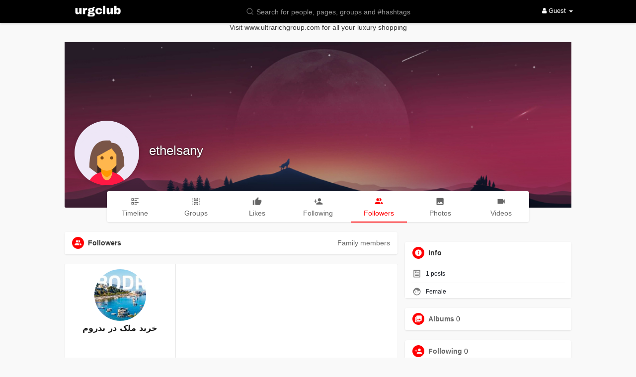

--- FILE ---
content_type: text/html; charset=UTF-8
request_url: https://social.urgclub.com/ethelsany/followers
body_size: 23757
content:
<!DOCTYPE html>
<html>
   <head>

      <title>ethelsany | followers</title>
      <meta http-equiv="Content-type" content="text/html; charset=UTF-8">
      <meta name="title" content="ethelsany | followers">
      <meta name="description" content="">
      <meta name="keywords" content="">
      <meta name="viewport" content="width=device-width, initial-scale=1, maximum-scale=1">
      <meta name="pinterest-rich-pin" content="false" />
                                                <meta property="og:type" content="article" />
      <meta property="og:image" content="https://social.urgclub.com/upload/photos/f-avatar.jpg?cache=0" />
      <meta property="og:image:secure_url" content="https://social.urgclub.com/upload/photos/f-avatar.jpg?cache=0" />
      <meta property="og:description" content="" />
      <meta property="og:title" content="ethelsany | followers" />
      <meta name="twitter:card" content="summary">
      <meta name="twitter:title" content="ethelsany | followers" />
      <meta name="twitter:description" content="" />
      <meta name="twitter:image" content="https://social.urgclub.com/upload/photos/f-avatar.jpg?cache=0" />
                                                         <link rel="canonical" href="https://social.urgclub.com/ethelsany/followers" />
            <link rel="shortcut icon" type="image/png" href="https://social.urgclub.com/themes/wowonder/img/icon.png"/>
      <link rel="stylesheet" href="https://social.urgclub.com/themes/wowonder/stylesheet/general-style-plugins.css?version=3.0.4">
                
            <script src="//media.twiliocdn.com/sdk/js/video/v1/twilio-video.min.js?version=3.0.4"></script>
      <link rel="stylesheet" href="https://social.urgclub.com/themes/wowonder/stylesheet/style.css?version=3.0.4">
            <link rel="stylesheet" href="https://social.urgclub.com/themes/wowonder/stylesheet/font-awesome-4.7.0/css/font-awesome.min.css?version=3.0.4">
	  
	      
     
      <script src="https://social.urgclub.com/themes/wowonder/javascript/jquery-3.1.1.min.js?version=3.0.4"></script>
      <script src="https://cdn.jsdelivr.net/npm/jquery-ui-touch-punch@0.2.3/jquery.ui.touch-punch.min.js?version=3.0.4"></script>

            <link rel="stylesheet" href="https://cdnjs.cloudflare.com/ajax/libs/bootstrap-select/1.12.4/css/bootstrap-select.min.css?version=3.0.4">
      <script src="https://cdnjs.cloudflare.com/ajax/libs/bootstrap-select/1.12.4/js/bootstrap-select.min.js?version=3.0.4"></script>
      	  
	  
      
            
                  <link rel="stylesheet" href="https://social.urgclub.com/themes/wowonder/player/fluidplayer.min.css?version=3.0.4" type="text/css"/>
      <script src="https://social.urgclub.com/themes/wowonder/player/fluidplayer.min.js?version=3.0.4"></script>
            <style>
      /* 

Add here your custom css styles Example: p { text-align: center; color: red; } 

*/


.cc-color-override--187675389.cc-window {
    visibility: hidden;
    color: rgb(255, 255, 255);
    background-color: rgb(0, 0, 0);
}      </style>

      <script type="text/javascript"> 
      /* 
Add here your JavaScript Code. 
Note. the code entered here will be added in <head> tag 


	Example: 

	var x, y, z; 
	x = 5; 
	y = 6; 
	z = x + y;

*/


         function Wo_Ajax_Requests_File(){
            return "https://social.urgclub.com/requests.php"
         }
               function RunLiveAgora(channelName,DIV_ID) {
  var agoraAppId = ''; 
  var token = null;

  var client = AgoraRTC.createClient({mode: 'live', codec: 'vp8'}); 
  client.init(agoraAppId, function () {


      client.setClientRole('audience', function() {
    }, function(e) {
    });
    
    client.join(token, channelName, 0, function(uid) {
    }, function(err) {
    });
    }, function (err) {
    });

    client.on('stream-added', function (evt) {
    var stream = evt.stream;
    var streamId = stream.getId();
    
    client.subscribe(stream, function (err) {
    });
  });
  client.on('stream-subscribed', function (evt) {
    var remoteStream = evt.stream;
    remoteStream.play(DIV_ID);
    $('#player_'+remoteStream.getId()).addClass('embed-responsive-item');
  });
}
      </script>
            
    <style>
@font-face {
    font-family: OpenSansLight;
    src: url("https://social.urgclub.com/themes/wowonder/fonts/OpenSansLight/OpenSansLight.woff") format("woff");
    font-weight: normal;
}
@font-face {
    font-family: OpenSansRegular;
    src: url("https://social.urgclub.com/themes/wowonder/fonts/OpenSansRegular/OpenSansRegular.woff") format("woff");
    font-weight: normal;
}
@font-face {
    font-family: OpenSansSemiBold;
    src: url("https://social.urgclub.com/themes/wowonder/fonts/OpenSansSemiBold/OpenSansSemiBold.woff") format("woff");
    font-weight: normal;
}
@font-face {
    font-family: OpenSansBold;
    src: url("https://social.urgclub.com/themes/wowonder/fonts/OpenSansBold/OpenSansBold.woff") format("woff");
    font-weight: normal;
}
.navbar-default {
    background: #000000; border: none;
    height: 46px;
    box-shadow: 0 2px 4px rgba(0, 0, 0, 0.15);
}
.round-check input[type="checkbox"]:checked + label:before {
    background: #ff0003 !important;
}
.group-messages-wrapper a{
    color: #ff0003 !important;
}
ul.profile-completion-bar li.completion-bar div.completion-bar-status {
    background: #ff0003 !important;
}
.featured-users{
    background: #fff !important;
}
.result-bar {
    background: #ff0003 !important;
}
.featured-users .sidebar-title-back, .featured-users .pro-me-here a {
    color: #444 !important;
}

.avtive {
    border-color: #ff0003 !important;
}
.loader {
  background-color: transparent !important;
}
.loader:before {
    background-color: #8dd9ff;
}
.left-sidebar ul li a i {
    color: #ff0003 !important;
}
.cs-loader-inner, .main  {
    color: #ff0003;
}
.login input:focus, ul.profile-completion-bar li.completion-bar div.completion-bar-wrapper, .edit_grp_info_modal input.form-control:not(textarea):focus, .verfy_sett_email_phone input.form-control:not(textarea):focus {
    border-color: #ff0003 !important;
}
.login:not(.loading) button:hover {
    background: #ff0002 !important;
    color: #ffffff;
}
.wo_setting_sidebar ul .list-group-item{
    background: #ff0003 !important;
}
.wo_setting_sidebar ul .list-group-item a{
    color: #ffffff;
}
.wo_settings_page .setting-panel input[type=text]:focus, .wo_settings_page .setting-panel input[type=email]:focus, .wo_settings_page .setting-panel input[type=password]:focus, .wo_settings_page .setting-panel select:focus, .wo_settings_page .setting-panel textarea:focus {
    border-color: #03A9F4;
}

#search-nearby-users .nearby-users-relationship-collapse li.active .friends_toggle{
    border-color: #ff0003;
}
#search-nearby-users .nearby-users-relationship-collapse li.active .friends_toggle:after{
    background: #ff0003;
}
.wo_page_hdng_menu > ul li.active a {
    box-shadow: inset 0px -2.5px #ff0003;
}
.login button, .postCategory h5, .wo_search_page .nav-tabs li.active a {
    background: #ff0003 !important;
    color: #ffffff !important;
}
.mejs-controls .mejs-time-rail .mejs-time-current, .mejs-controls .mejs-horizontal-volume-slider .mejs-horizontal-volume-current, .mejs-controls .mejs-volume-button .mejs-volume-slider .mejs-volume-current {
    background-color: #ff0003 !important;
    background: #ff0003 !important;
    background-image: #ff0003 !important;
}
.navbar-default .navbar-nav>.open>a, .navbar-default .navbar-nav>.open>a:focus, .navbar-default .navbar-nav>.open>a:hover {
    color: #ffffff !important;
    background-color: #333333 !important;
}
.navbar-default .navbar-nav>.active>a, .navbar-default .navbar-nav>.active>a:focus, .navbar-default .navbar-nav>.active>a:hover, .nav-names li:hover {
    color: #ffffff !important;
    background-color: #333333 !important;
}
body {
    background-color: #f9f9f9;
}
.navbar-default .navbar-nav>li>a {
    color: #ffffff;
    font-size: 13px;
}
a.unread-update {
    color: #ffffff !important;
}
.btn-main {
    color: #ffffff;
    background-color: #ff0003;
    border-color: #ff0003;
}
.btn-main:hover {
    color: #ffffff;
    background-color: #ff0002;
    border-color: #ff0002;
}
.btn-main:focus {
	color: #ffffff;
}
.active-wonder {
    color: #ff0003;
}
.admin-panel .col-md-9 .list-group-item:first-child, .setting-panel .col-md-8 .list-group-item:first-child, .profile-lists .list-group-item:first-child, .col-md-8 .list-group-item:first-child, .col-md-3.custom .list-group-item:first-child, .col-sm-4 .list-group-item:first-child, .col-md-7 .list-group-item:first-child, .col-md-9 .list-group-item:first-child, .red-list .list-group-item:first-child, .active.list-group-item:first-child {
     color: #444;
     background-color: #fcfcfc;
     border-bottom: 1px solid #f1f1f1;
     padding: 18px;
}
.admin-panel .col-md-9 .list-group-item:first-child a, .setting-panel .col-md-8 .list-group-item:first-child a, .profile-lists .list-group-item:first-child a, .col-md-8 .list-group-item:first-child a, .col-md-7 .list-group-item:first-child a, .active.list-group-item:first-child a {
    color: #444 !important;
}
.list-group-item.black-list.active-list, .red-list.active-list {
    color: #ffffff;
    background-color: #ff0003;
}
.list-group-item.black-list {
    background: #ff0003;
}
.profile-top-line {
    background-color: #ff0003;
}
#bar {
    background-color: #ff0003;
}
.list-group-item.black-list a{
    color: #ffffff;
}
.list-group-item.black-list.active-list a{
    color: #ff0003;
}
.main-color, .small-text a {
    color: #ff0003 !important;
}
.nav-tabs>li.active>a, .nav-tabs>li.active>a:focus, .nav-tabs>li.active>a:hover {
    color: #ffffff;
    cursor: default;
    color: #ff0003;
    border-bottom: 1px solid #ff0003;
    background-color: transparent
}
.btn-active {
    color: #ffffff;
    background: #ff0003;
    outline: none;
    border: 1px solid #ff0003}
.btn-active:hover, .btn-active:focus {
    border: 1px solid #ff0002;
    color: #ffffff;
    background: #ff0002;
}
.btn-active-color:hover {
    background: #ff0002;
}
.chat-tab .online-toggle-hdr, .wow_thread_head {
    background: #000000;
	color: #ffffff;
}
.chat-tab .online-toggle-hdr a {
	color: #ffffff;
}
.profile-style .user-follow-button button.btn-active, .btn-login, .btn-register {
    background: #ff0003;
    color: #ffffff;
}
.profile-style .user-follow-button button.btn-active:hover, .btn-login:hover, .btn-login:focus, .btn-register:hover, .btn-register:focus {
    color: #ffffff;
    background: #ff0002;
}
.panel-login>.panel-heading a.active {
    color: #ff0003;
    font-size: 18px;
}
.hash {
    color: #ff0003;
}
.message-text .hash {
    color: #fff !important;
}
.search-container .search-input {
    color: #ffffff !important;
    background: #000000 !important;
}
.chat-messages-wrapper .outgoing .message-text {
    background: #fff9f9;
}
.normal-container {
    width: 100%;
    height: 100%;
    margin-top: 15px;
}
.active.fa-thumbs-up {
    color: #ff0003;
}
.api-ex-urls {
    background-color: #ff0003; color: #ffffff;
}
.user-username {
    color: #ff0003;
}
.upload-image {
    border: 3px dashed #ff0003;
}
.events-tab-list li { background-color: #ff0003; }
.events-tab-list li:hover { background-color: #ff0003; }
.active-e-tab { background-color: #ff0003 !important; }
.main { color: #ff0003 !important; }
.events-list-dropup-menu ul li a:hover { background: #ff0003; }
.usr-offline { color: #ff0003; }
.blog-dd-ul li span:hover, .blog-dd-ul li a:hover { background: #ff0003 !important; }
.blog_publ {background: #ff0003 ; border: 1px solid #ff0003 ; }
.slide-film-desc:hover, .movies-top-breadcrumb li:hover, .movies-top-breadcrumb li a:hover{
    color: #ff0003 !important;
}
.movies h3.latest-movies, h3.recommended-movies {
    border-left: 3px solid  #ff0003;
}

.wo_user_profile .user-bottom-nav li .menuactive {
    border-bottom: 2px solid #ff0003;
    color:#ff0003;
}
.ads-navbar-wrapper ul li a.active {
	border-color: #ff0003;
}
.ads_mini_wallet, .wo_page_hdng_innr span {
	background-color: #ff0003;
	color: #ffffff;
}
.btn-loading:after {
	background-color: #ff0003;
}
.wow_pub_privacy_menu li label input[type="radio"]:checked+span {
	background-color: #ff0003;color: #ffffff;
}
.order_by ul li.active a {background: #ff0003 !important;color: #ffffff !important;}




#welcomeheader .mdbtn:hover{background-color: #ffffff;color: #000000;border-color: #ffffff;}

.post .panel.active_shadow {
    box-shadow: 0 0 0 1.5px #ff0003 !important;
}

.ui-widget-header .ui-state-default, .wo_adv_search_filter_side .ui-slider .ui-slider-range, .wo_adv_search_filter_side .ui-slider .ui-slider-handle {
    background-color: #ff0003;
}
.reaction-1::before {
    content: "Like";
}
.reaction-2::before {
    content: "Love";
}
.reaction-3::before {
    content: "HaHa";
}
.reaction-4::before {
    content: "WoW";
}
.reaction-5::before {
    content: "Sad";
}
.reaction-6::before {
    content: "Angry";
}
/*.reaction-like::before {
    content: "Like";
}
.reaction-love::before {
    content: "Love";
}
.reaction-haha::before {
    content: "HaHa";
}
.reaction-wow::before {
    content: "WoW";
}
.reaction-sad::before {
    content: "Sad";
}
.reaction-angry::before {
    content: "Angry";
}*/

.navbar-default .dropdown-menu.ani-acc-menu >li>a:hover {
    color: #ffffff;background-color: #ff0003;
}
#wo_nw_msg_page .msg_under_hood .mobilerightpane .messages-search-users-form .wo_msg_tabs li.active a, .text-sender-container .msg_usr_info_top_list .msg_usr_cht_opts_btns > span:hover, .text-sender-container .msg_usr_info_top_list .msg_usr_cht_usr_data a:hover, .wo_chat_tabs li.active a {
    color: #ff0003;
}
.text-sender-container .outgoing .message-model .message {background-color: #ff0003;color: #ffffff;}
.text-sender-container .outgoing .message-model .message p, .text-sender-container .outgoing .message-model .message a {color: #ffffff;}

</style>    
    
            <meta name="google-signin-scope" content="profile email">
    <meta name="google-signin-client_id" content="541967653349-0nkkbsednnpea7a22p6qffdpoobjpv9f.apps.googleusercontent.com">
    <script src="https://apis.google.com/js/platform.js" async defer></script>
                <script crossorigin="anonymous" src="https://connect.facebook.net/en_US/sdk.js"></script>
    
   </head>
   
   <body >
        <div id="focus-overlay"></div>
      <input type="hidden" class="seen_stories_users_ids" value="">
      <input type="hidden" class="main_session" value="8a0bbde8e5fe9a3423d2">
               <header class="header-container">
            <div class="navbar navbar-default navbar-fixed-top">
	<nav class="header-fixed1000">
		<div class="container-fluid">
			<div class="wow_hdr_innr_left">
				<a class="brand header-brand" href="https://social.urgclub.com">
					<img width="130" src="https://social.urgclub.com/themes/wowonder/img/logo.png" alt="URG Club Logo"/>
				</a>
							</div>
        <ul class="nav navbar-nav">
          <li class="dropdown search-container">
            <form class="navbar-form navbar-left col-lg-12 form-group" data-toggle="dropdown" role="button" id="navbar-searchbox" role="search">
              <div class="form-group inner-addon left-addon ">
				<svg xmlns="http://www.w3.org/2000/svg" width="24" height="24" viewBox="0 0 24 24" fill="none" stroke="currentColor" stroke-width="2" stroke-linecap="round" stroke-linejoin="round" class="feather main-color feather-search glyphicon"><circle cx="11" cy="11" r="8"></circle><line x1="21" y1="21" x2="16.65" y2="16.65"></line></svg>
                <input type="text" class="form-control search-input" onkeyup="Wo_DetectSearchType(this.value), document.getElementById('wo_repeat_search').innerHTML = escapeHtml(this.value)" placeholder="Search for people, pages, groups and #hashtags" dir="auto" >
              </div>
            </form>
            <ul class="dropdown-menu search-dropdown-container" style="margin-left:7px;" role="menu">
              <div class="search-dropdown-result">
                              </div>
              <li>
                <span class="search-advanced-container">
                  <a href="https://social.urgclub.com/search" class="search-advanced-link" data-ajax="?link1=search">
                    <div class="feather-svg-parent">
						<svg xmlns="http://www.w3.org/2000/svg" width="24" height="24" viewBox="0 0 24 24" fill="none" stroke="currentColor" stroke-width="2" stroke-linecap="round" stroke-linejoin="round" class="feather feather-search"><circle cx="11" cy="11" r="8"></circle><line x1="21" y1="21" x2="16.65" y2="16.65"></line></svg>
					</div>
					<span style="vertical-align: middle;display: table-cell;padding-left: 10px;">
						Advanced Search 
						<span id="wo_repeat_search"></span>
					</span>
                  </a>
                </span>
              </li>
            </ul>
          </li>
        </ul>
        <ul class="nav navbar-nav navbar-right pull-right">
   <li class="dropdown">
      <a href="#" class="dropdown-toggle" data-toggle="dropdown" role="button" aria-expanded="false">
      <i class="fa fa-user"></i> Guest 
      <span class="caret"></span>
      </a>
      <ul class="dropdown-menu" role="menu">
         <li>
            <a href="https://social.urgclub.com/welcome/?last_url=https://social.urgclub.com%2Fethelsany%2Ffollowers">
            Login            </a>
         </li>
         <li>
            <a href="https://social.urgclub.com/register">
            Register            </a>
         </li>
         <li>
            <a href="?mode=night">
               Night mode            </a>
         </li>
      </ul>
   </li>
</ul>      </div>
    </div>
  </nav>
</div>
<div class="loader"></div>
<script type="text/javascript">

jQuery(document).ready(function($) {
  $(".search-input").keydown(function(event) {
    if (event.keyCode == 13 && event.shiftKey == 0) {
      event.preventDefault();
      window.location = 'https://social.urgclub.com/search?query=' + $(this).val();
    }
  });
});
var Searchcontainer = $('.search-container');
var SearchBox = $('.search-container .search-input');
var SearchResult = $('.search-dropdown-result');

function Wo_ChangeHomeButtonIcon() {

  $('.navbar-home #home-button').html('<i class="fa fa-circle-o-notch fa-spin"></i>');
}
  
function Wo_DetectSearchType(query) {
  var Hash = smokeTheHash(query);
  if (Hash) {
    $('.search-advanced-container').hide(200);
    Wo_SearchhashResult(query);
  } else {
    $('.search-advanced-container').fadeIn(200);
    Wo_SearchResult(query);
  }
}

function Wo_ClearSearches() {
  $('.clear-searches').html('<i class="fa fa-spinner fa-spin"></i>');
   $.get(Wo_Ajax_Requests_File(), {f: 'clearChat'}, function(data) {
        if (data.status == 200) {
           location.reload();
        }
   });
}

function Wo_GetRecentSearchs() {
  $.get(Wo_Ajax_Requests_File(), {f: 'search', s: 'recent'}, function(data) {
      if (data.status == 200) {
          if (data.html.length > 0) {
            SearchResult.html('<div class="recent"><div class="gray recent-searches pull-left"> Recent Searches</div><div onclick="Wo_ClearSearches();" class="gray recent-searches clear-searches pointer pull-right" style="color: #F44336;"><svg style="vertical-align: middle;margin-top: -3px;" xmlns="http://www.w3.org/2000/svg" width="14" height="14" viewBox="0 0 24 24" fill="none" stroke="currentColor" stroke-width="2" stroke-linecap="round" stroke-linejoin="round"><line x1="18" y1="6" x2="6" y2="18"></line><line x1="6" y1="6" x2="18" y2="18"></line></svg>Clear</div><div class="clear"></div></div>' + data.html);
          }
        }
  });
}
function Wo_SearchResult(query) {
    if (SearchBox.val() != '') {
      Wo_progressIconLoader(Searchcontainer.find('.navbar-form'));
      Searchcontainer.addClass('open');
      Searchcontainer.find('.search-advanced-link').attr('href','https://social.urgclub.com/search/' + query);
      Searchcontainer.find('.search-advanced-link').attr('data-ajax','?link1=search&query=' + query);
      $.get(Wo_Ajax_Requests_File(), {f: 'search', s: 'normal', query: query}, function(data) {
        if (data.status == 200) {
          if (data.html.length == 0) {
            SearchResult.html('<span class="center-text">' + " No result to show" + '<span>');
          } else {
            SearchResult.html(data.html);
          }
        }
        Wo_progressIconLoader(Searchcontainer.find('.navbar-form'));
      });
      $(document).click(function() {
        Searchcontainer.removeClass('open');
      });
    } else {
      Searchcontainer.removeClass('open');
    }
}


function Wo_SearchhashResult(query) {
    var Searchcontainer = $('.search-container');
    var SearchBox = $('.search-container .search-input');
    var SearchResult = $('.search-dropdown-result');
    if (SearchBox.val() != '') {
      Wo_progressIconLoader(Searchcontainer.find('.navbar-form'));
      Searchcontainer.addClass('open');
      Searchcontainer.find('.search-advanced-link').attr('href','https://social.urgclub.com/search/' + query);
      Searchcontainer.find('.search-advanced-link').attr('data-ajax','?link1=search&query=' + query);
      $.get(Wo_Ajax_Requests_File(), {f: 'search', s: 'hash', query: query}, function(data) {
        if (data.status == 200) {
          if (data.html.length == 0) {
            SearchResult.html('<span class="center-text">' + " No result to show" + '<span>');
          } else {
            SearchResult.html(data.html);
          }
        }
        Wo_progressIconLoader(Searchcontainer.find('.navbar-form'));
      });

      $(document).click(function() {
        Searchcontainer.removeClass('open');
      });
    } else {
      Searchcontainer.removeClass('open');
    }
}

function smokeTheHash(str) {
  var n = str.search("#");
  if(n != "-1"){
    return true;
  } else {
    return false;
  }
}
</script>         </header>
                  <div class="content-container container" style="margin-top:25px;">
         <div class="ad-placement-header-footer">
            <div class="contnet" style="margin-top: 20px;">Visit www.ultrarichgroup.com for all your luxury shopping</div>         </div>
         <div id="contnet"><style>.post-youtube iframe {overflow: hidden !important; height: 360px !important;}</style>
<div class="row page-margin profile wo_user_profile" data-page="timeline" data-id="7899">
	<div class="profile-container">
		<div class="card hovercard" style="margin-bottom: 0px;">
			<div class="cardheader user-cover">
								<div class="user-cover-uploading-container"></div>
				<div class="user-cover-uploading-progress">
					<div class="pace-activity-parent"><div class="pace-activity"></div></div>
				</div>
				<div class="user-cover-reposition-container">
					<div class="user-cover-reposition-w">
						<img id="cover-image" src="https://social.urgclub.com/upload/photos/d-cover.jpg?cache=0" alt="ethelsany Cover Image" onclick="Wo_OpenProfileCover('upload/photos/d-cover.jpg');" class="pointer"/>
					</div>
					<div class="user-reposition-container">
						<img id="full-image" src="https://social.urgclub.com/upload/photos/d-cover.jpg" alt="User Image"/>
						<div class="user-reposition-dragable-container" align="center">
							<svg xmlns="http://www.w3.org/2000/svg" width="24" height="24" viewBox="0 0 24 24" fill="none" stroke="currentColor" stroke-width="2" stroke-linecap="round" stroke-linejoin="round" class="feather feather-move"><polyline points="5 9 2 12 5 15"></polyline><polyline points="9 5 12 2 15 5"></polyline><polyline points="15 19 12 22 9 19"></polyline><polyline points="19 9 22 12 19 15"></polyline><line x1="2" y1="12" x2="22" y2="12"></line><line x1="12" y1="2" x2="12" y2="22"></line></svg>
							Drag to reposition cover						</div>
						<div class="user-cover-uploading-container user-repositioning-icons-container1"></div>
						<div class="user-cover-uploading-progress user-repositioning-icons-container"></div>
					</div>
				</div>
			</div>
			
			<div class="problackback"></div>
				
			<div class="pic-info-cont">
                <div class="user-avatar flip ">
                    <div class="user-avatar-uploading-container">
                        <div class="user-avatar-uploading-progress">
                            <div class="ball-pulse"><div></div><div></div><div></div></div>
                        </div>
                    </div>
                    <img id="updateImage-7899" class="pointer " alt="ethelsany Profile Picture" src="https://social.urgclub.com/upload/photos/f-avatar.jpg?cache=0"  onclick="Wo_OpenProfilePicture('upload/photos/f-avatar.jpg');"  />
                                    </div>
                <div class="info">
                    <div class="title">
                        <a href="https://social.urgclub.com/ethelsany" data-ajax="?link1=timeline&u=ethelsany">
                        ethelsany                        </a>
                        						
						                    </div>
                    <div class="options-buttons">
						<span class="user-follow-button btn-glossy">
                                                </span>
						<span class="profile-message-btn btn-glossy">
                                                </span>
                        																		                    </div>
                </div>
			</div>
		</div>
			
		<div class="row" style="margin: -33px 0px 20px 0px;">
			<label class="col-md-1 "></label>
			<div class="user-bottom-nav col-md-10 ">
				<ul>
					<li>
						<a href="https://social.urgclub.com/ethelsany" data-ajax="?link1=timeline&u=ethelsany">
							<span class="split-link"><svg xmlns="http://www.w3.org/2000/svg" viewBox="0 0 24 24" width="24" height="24"><path d="M11 4h10v2H11V4zm0 4h6v2h-6V8zm0 6h10v2H11v-2zm0 4h6v2h-6v-2zM3 4h6v6H3V4zm2 2v2h2V6H5zm-2 8h6v6H3v-6zm2 2v2h2v-2H5z" fill="currentColor"></path></svg></span>
							<span>Timeline</span>
						</a>
					</li>
										<li>
						<a href="https://social.urgclub.com/ethelsany/groups" data-ajax="?link1=timeline&u=ethelsany&type=groups">
							<span class="split-link"><svg xmlns="http://www.w3.org/2000/svg" viewBox="0 0 24 24" width="24" height="24"><path d="M5 3A2 2 0 0 0 3 5H5M7 3V5H9V3M11 3V5H13V3M15 3V5H17V3M19 3V5H21A2 2 0 0 0 19 3M3 7V9H5V7M7 7V11H11V7M13 7V11H17V7M19 7V9H21V7M3 11V13H5V11M19 11V13H21V11M7 13V17H11V13M13 13V17H17V13M3 15V17H5V15M19 15V17H21V15M3 19A2 2 0 0 0 5 21V19M7 19V21H9V19M11 19V21H13V19M15 19V21H17V19M19 19V21A2 2 0 0 0 21 19Z" fill="currentColor"></path></svg></span>
							<span>Groups</span>
						</a>
					</li>
															<li>
						<a href="https://social.urgclub.com/ethelsany/likes" data-ajax="?link1=timeline&u=ethelsany&type=likes">
							<span class="split-link"><svg xmlns="http://www.w3.org/2000/svg" viewBox="0 0 24 24" width="24" height="24"><path d="M23,10C23,8.89 22.1,8 21,8H14.68L15.64,3.43C15.66,3.33 15.67,3.22 15.67,3.11C15.67,2.7 15.5,2.32 15.23,2.05L14.17,1L7.59,7.58C7.22,7.95 7,8.45 7,9V19A2,2 0 0,0 9,21H18C18.83,21 19.54,20.5 19.84,19.78L22.86,12.73C22.95,12.5 23,12.26 23,12V10M1,21H5V9H1V21Z" fill="currentColor"></path></svg></span>
							<span>Likes</span>
						</a>
					</li>
																					<li>
							<a href="https://social.urgclub.com/ethelsany/following" data-ajax="?link1=timeline&u=ethelsany&type=following">
								<span class="split-link"><svg xmlns="http://www.w3.org/2000/svg" viewBox="0 0 24 24" width="24" height="24"><path d="M15,14C12.33,14 7,15.33 7,18V20H23V18C23,15.33 17.67,14 15,14M6,10V7H4V10H1V12H4V15H6V12H9V10M15,12A4,4 0 0,0 19,8A4,4 0 0,0 15,4A4,4 0 0,0 11,8A4,4 0 0,0 15,12Z" fill="currentColor"></path></svg></span>
								<span>Following</span>
							</a>
						</li>
						<li>
							<a href="https://social.urgclub.com/ethelsany/followers" data-ajax="?link1=timeline&u=ethelsany&type=followers">
								<span class="split-link"><svg xmlns="http://www.w3.org/2000/svg" viewBox="0 0 24 24" width="24" height="24"><path d="M16 17V19H2V17S2 13 9 13 16 17 16 17M12.5 7.5A3.5 3.5 0 1 0 9 11A3.5 3.5 0 0 0 12.5 7.5M15.94 13A5.32 5.32 0 0 1 18 17V19H22V17S22 13.37 15.94 13M15 4A3.39 3.39 0 0 0 13.07 4.59A5 5 0 0 1 13.07 10.41A3.39 3.39 0 0 0 15 11A3.5 3.5 0 0 0 15 4Z" fill="currentColor"></path></svg></span>
								<span>Followers</span>
							</a>
						</li>
					                    <li>
						<a href="https://social.urgclub.com/ethelsany/photos" data-ajax="?link1=timeline&u=ethelsany&type=photos">
                            <span class="split-link"><svg xmlns="http://www.w3.org/2000/svg" viewBox="0 0 24 24" width="24" height="24"><path d="M8.5,13.5L11,16.5L14.5,12L19,18H5M21,19V5C21,3.89 20.1,3 19,3H5A2,2 0 0,0 3,5V19A2,2 0 0,0 5,21H19A2,2 0 0,0 21,19Z" fill="currentColor"></path></svg></span>
							<span>Photos</span>
						</a>
					</li>                    
                    <li>
						<a href="https://social.urgclub.com/ethelsany/videos" data-ajax="?link1=timeline&u=ethelsany&type=videos">
                            <span class="split-link"><svg xmlns="http://www.w3.org/2000/svg" viewBox="0 0 24 24" width="24" height="24"><path d="M17,10.5V7A1,1 0 0,0 16,6H4A1,1 0 0,0 3,7V17A1,1 0 0,0 4,18H16A1,1 0 0,0 17,17V13.5L21,17.5V6.5L17,10.5Z" fill="currentColor"></path></svg></span>
							<span>Videos</span>
						</a>
					</li>
				</ul>
			</div>
			<label class="col-md-1 "></label>
		</div>
	</div>

    <div class="col-md-8">
					<div class="page-margin wow_content mt-0">
				<div class="wo_page_hdng pag_neg_padd pag_alone">
					<div class="wo_page_hdng_innr">
						<span><svg xmlns="http://www.w3.org/2000/svg" width="16" height="16" viewBox="0 0 24 24"><path fill="currentColor" d="M16 17V19H2V17S2 13 9 13 16 17 16 17M12.5 7.5A3.5 3.5 0 1 0 9 11A3.5 3.5 0 0 0 12.5 7.5M15.94 13A5.32 5.32 0 0 1 18 17V19H22V17S22 13.37 15.94 13M15 4A3.39 3.39 0 0 0 13.07 4.59A5 5 0 0 1 13.07 10.41A3.39 3.39 0 0 0 15 11A3.5 3.5 0 0 0 15 4Z"></path></svg></span> 
						Followers 
						<div style="font-weight:normal;margin-left: auto;">
							<a href="https://social.urgclub.com/ethelsany/family_list" data-ajax="?link1=timeline&u=ethelsany&type=family_list">Family members</a> 
						</div>
					</div>
				</div>
			</div>
			<div class="list-group profile-lists">
				<div id="followers-list" class="row" style="margin: 0;">
					<div class="col-xs-6 col-sm-4 nearby_user_wrapper text-center user-data" data-user-id="7912">
  <div class="avatar">
      <img src="https://social.urgclub.com/upload/photos/2022/08/pgBxcNnHbwVcwcmubGvu_27_2aa21763c0a94242a87908013a935822_avatar.jpg?cache=0" alt="خرید ملک در بدروم Profile Picture" />
    </div>
  <span class="user-popover" data-id="7912" data-type="user">
  <a href="https://social.urgclub.com/remax" data-ajax="?link1=timeline&u=remax" class="user_wrapper_link">خرید ملک در بدروم</a>
  </span>
  
    
    <div class="user-lastseen">
      </div>
      
  <div class="user-follow-button">
          </div>
</div>
				</div>
				<div class="clear"></div>
			</div>
			                            <div id="load-more-filter">
            <span class="filter-by-more hidden" data-filter-by="all"></span>
        </div>
    </div>
	
	<div class="col-md-4">
        
                        
        <!-- Profile Percentage System -->
                
				
        <ul class="page-margin wow_content negg_padd list-unstyled event-options-list right_user_info">
            <div class="wo_page_hdng">
				<div class="wo_page_hdng_innr">
					<span><svg xmlns="http://www.w3.org/2000/svg" width="16" height="16" viewBox="0 0 24 24"><path fill="currentColor" d="M13,9H11V7H13M13,17H11V11H13M12,2A10,10 0 0,0 2,12A10,10 0 0,0 12,22A10,10 0 0,0 22,12A10,10 0 0,0 12,2Z"></path></svg></span> Info				</div>
			</div>

                        <li class="list-group-item">
                <svg xmlns="http://www.w3.org/2000/svg" width="16" height="16" viewBox="0 0 24 24"><path fill="currentColor" d="M20 22H4a1 1 0 0 1-1-1V3a1 1 0 0 1 1-1h16a1 1 0 0 1 1 1v18a1 1 0 0 1-1 1zm-1-2V4H5v16h14zM7 6h4v4H7V6zm0 6h10v2H7v-2zm0 4h10v2H7v-2zm6-9h4v2h-4V7z"></path></svg>
               <span id="user_post_count">1</span> posts            </li>

						
            <li class="list-group-item" style="padding-top:0; padding-bottom:0;">
                <hr>
            </li>
            <li class="list-group-item">
                <svg xmlns="http://www.w3.org/2000/svg" width="16" height="16" viewBox="0 0 24 24"><path fill="currentColor" d="M9,11.75A1.25,1.25 0 0,0 7.75,13A1.25,1.25 0 0,0 9,14.25A1.25,1.25 0 0,0 10.25,13A1.25,1.25 0 0,0 9,11.75M15,11.75A1.25,1.25 0 0,0 13.75,13A1.25,1.25 0 0,0 15,14.25A1.25,1.25 0 0,0 16.25,13A1.25,1.25 0 0,0 15,11.75M12,2A10,10 0 0,0 2,12A10,10 0 0,0 12,22A10,10 0 0,0 22,12A10,10 0 0,0 12,2M12,20C7.59,20 4,16.41 4,12C4,11.71 4,11.42 4.05,11.14C6.41,10.09 8.28,8.16 9.26,5.77C11.07,8.33 14.05,10 17.42,10C18.2,10 18.95,9.91 19.67,9.74C19.88,10.45 20,11.21 20,12C20,16.41 16.41,20 12,20Z"></path></svg>
                Female            </li>
            
                                                
                        			
			        </ul>
		
		
            
        
        		
        <ul class="page-margin wow_content negg_padd list-unstyled event-options-list" id="sidebar-albums-list-container">
	<div class="wo_page_hdng" style="margin-bottom: 5px;">
		<div class="wo_page_hdng_innr">
			<span><svg xmlns="http://www.w3.org/2000/svg" width="16" height="16" viewBox="0 0 24 24"><path fill="currentColor" d="M22,16V4A2,2 0 0,0 20,2H8A2,2 0 0,0 6,4V16A2,2 0 0,0 8,18H20A2,2 0 0,0 22,16M11,12L13.03,14.71L16,11L20,16H8M2,6V20A2,2 0 0,0 4,22H18V20H4V6"></path></svg></span> <a href="https://social.urgclub.com/albums/ethelsany" data-ajax="?link1=albums&user=ethelsany">Albums</a>&nbsp;<div style="font-weight: normal">0</div>
		</div>
	</div>
	<li>
		<div class="sidebar-albums-container">
					</div>
	</li>
	<li><div class="clear"></div></li>
</ul><ul class="page-margin wow_content negg_padd list-unstyled event-options-list" id="sidebar-following-list-container">
	<div class="wo_page_hdng" style="margin-bottom: 5px;">
		<div class="wo_page_hdng_innr">
			<span><svg xmlns="http://www.w3.org/2000/svg" width="16" height="16" viewBox="0 0 24 24"><path fill="currentColor" d="M15,14C12.33,14 7,15.33 7,18V20H23V18C23,15.33 17.67,14 15,14M6,10V7H4V10H1V12H4V15H6V12H9V10M15,12A4,4 0 0,0 19,8A4,4 0 0,0 15,4A4,4 0 0,0 11,8A4,4 0 0,0 15,12Z"></path></svg></span> <a href="https://social.urgclub.com/ethelsany/following" data-ajax="?link1=timeline&u=ethelsany&type=following" class="pointer">Following</a>&nbsp;<div style="font-weight: normal">0</div>
		</div>
	</div>
	<li>
		<div class="sidebar-following-users-container">
            		</div>
	</li>
	<li><div class="clear"></div></li>
</ul>
<ul class="page-margin wow_content negg_padd list-unstyled event-options-list" id="sidebar-followers-list-container">
	<div class="wo_page_hdng" style="margin-bottom: 5px;">
		<div class="wo_page_hdng_innr">
			<span><svg xmlns="http://www.w3.org/2000/svg" width="16" height="16" viewBox="0 0 24 24"><path fill="currentColor" d="M16 17V19H2V17S2 13 9 13 16 17 16 17M12.5 7.5A3.5 3.5 0 1 0 9 11A3.5 3.5 0 0 0 12.5 7.5M15.94 13A5.32 5.32 0 0 1 18 17V19H22V17S22 13.37 15.94 13M15 4A3.39 3.39 0 0 0 13.07 4.59A5 5 0 0 1 13.07 10.41A3.39 3.39 0 0 0 15 11A3.5 3.5 0 0 0 15 4Z"></path></svg></span> <a href="https://social.urgclub.com/ethelsany/followers" data-ajax="?link1=timeline&u=ethelsany&type=followers">Followers</a>&nbsp;<div style="font-weight: normal">1</div>
		</div>
	</div>
	<li>
		<div class="sidebar-followers-users-container">
            <div class="sidebar-user-data">
   <div class="sidebar-listed-user-avatar">
         <a href="https://social.urgclub.com/remax" data-ajax="?link1=timeline&u=remax">
            <img src="https://social.urgclub.com/upload/photos/2022/08/pgBxcNnHbwVcwcmubGvu_27_2aa21763c0a94242a87908013a935822_avatar.jpg?cache=0">
            <div class="sidebar-listed-user-name">خرید ملک د</div>
         </a>
   </div>
</div>		</div>
	</li>
	<li><div class="clear"></div></li>
</ul>
<ul class="page-margin wow_content negg_padd list-unstyled event-options-list" id="sidebar-pages-list-container">
	<div class="wo_page_hdng" style="margin-bottom: 5px;">
		<div class="wo_page_hdng_innr">
			<span><svg xmlns="http://www.w3.org/2000/svg" width="16" height="16" viewBox="0 0 24 24"><path fill="currentColor" d="M23,10C23,8.89 22.1,8 21,8H14.68L15.64,3.43C15.66,3.33 15.67,3.22 15.67,3.11C15.67,2.7 15.5,2.32 15.23,2.05L14.17,1L7.59,7.58C7.22,7.95 7,8.45 7,9V19A2,2 0 0,0 9,21H18C18.83,21 19.54,20.5 19.84,19.78L22.86,12.73C22.95,12.5 23,12.26 23,12V10M1,21H5V9H1V21Z"></path></svg></span> <a href="https://social.urgclub.com/ethelsany/likes" data-ajax="?link1=timeline&u=ethelsany&type=likes">Likes</a>&nbsp;<div style="font-weight: normal">0</div>
		</div>
	</div>
	<li>
		<div class="sidebar-likes-container">
					</div>
	</li>
	<li><div class="clear"></div></li>
</ul><ul class="page-margin wow_content negg_padd list-unstyled event-options-list" id="sidebar-pages-list-container">
	<div class="wo_page_hdng" style="margin-bottom: 5px;">
		<div class="wo_page_hdng_innr">
			<span><svg xmlns="http://www.w3.org/2000/svg" width="16" height="16" viewBox="0 0 24 24"><path fill="currentColor" d="M5 3A2 2 0 0 0 3 5H5M7 3V5H9V3M11 3V5H13V3M15 3V5H17V3M19 3V5H21A2 2 0 0 0 19 3M3 7V9H5V7M7 7V11H11V7M13 7V11H17V7M19 7V9H21V7M3 11V13H5V11M19 11V13H21V11M7 13V17H11V13M13 13V17H17V13M3 15V17H5V15M19 15V17H21V15M3 19A2 2 0 0 0 5 21V19M7 19V21H9V19M11 19V21H13V19M15 19V21H17V19M19 19V21A2 2 0 0 0 21 19Z"></path></svg></span> <a href="https://social.urgclub.com/ethelsany/groups" data-ajax="?link1=timeline&u=ethelsany&type=groups">Groups</a>&nbsp;<div style="font-weight: normal">0</div>
		</div>
	</div>
	<li>
		<div class="sidebar-groups-container">
					</div>
	</li>
	<li><div class="clear"></div></li>
</ul>                <ul class="list-group sidebar-ad">
            Go to www.urgclub.com to buy/sell luxury products or launch your own label        </ul>
                <div class="page-margin">
	<div class="footer-wrapper-sidebar">
		<div class="footer-powered">
			<p>
				© 2026 URG Club			</p>
			<div class="lang_selct dropup">
				<a href="#" class="dropdown-toggle" data-toggle="dropdown" aria-haspopup="true" aria-expanded="true">
					<svg height="24" viewBox="0 0 24 24" width="24" xmlns="http://www.w3.org/2000/svg"><path fill="currentColor" d="M17.9,17.39C17.64,16.59 16.89,16 16,16H15V13A1,1 0 0,0 14,12H8V10H10A1,1 0 0,0 11,9V7H13A2,2 0 0,0 15,5V4.59C17.93,5.77 20,8.64 20,12C20,14.08 19.2,15.97 17.9,17.39M11,19.93C7.05,19.44 4,16.08 4,12C4,11.38 4.08,10.78 4.21,10.21L9,15V16A2,2 0 0,0 11,18M12,2A10,10 0 0,0 2,12A10,10 0 0,0 12,22A10,10 0 0,0 22,12A10,10 0 0,0 12,2Z" /></svg> Language				</a>
				<ul class="dropdown-menu dropdown-menu-right wow_lang_select_menu">
											<li class="language_select"><a href="?lang=english" rel="nofollow" class="English">English</a></li>
											<li class="language_select"><a href="?lang=arabic" rel="nofollow" class="Arabic">Arabic</a></li>
											<li class="language_select"><a href="?lang=dutch" rel="nofollow" class="Dutch">Dutch</a></li>
											<li class="language_select"><a href="?lang=french" rel="nofollow" class="French">French</a></li>
											<li class="language_select"><a href="?lang=german" rel="nofollow" class="German">German</a></li>
											<li class="language_select"><a href="?lang=italian" rel="nofollow" class="Italian">Italian</a></li>
											<li class="language_select"><a href="?lang=portuguese" rel="nofollow" class="Portuguese">Portuguese</a></li>
											<li class="language_select"><a href="?lang=russian" rel="nofollow" class="Russian">Russian</a></li>
											<li class="language_select"><a href="?lang=spanish" rel="nofollow" class="Spanish">Spanish</a></li>
											<li class="language_select"><a href="?lang=turkish" rel="nofollow" class="Turkish">Turkish</a></li>
									</ul>
			</div>
		</div>
		
		<hr>

		<ul class="list-inline">
			<li><a data-ajax="?link1=terms&type=about-us" href="https://social.urgclub.com/terms/about-us">About</a></li>
							<li><a href="https://social.urgclub.com/blogs">Blog</a></li>
						<li><a data-ajax="?link1=contact-us" href="https://social.urgclub.com/contact-us">Contact Us</a></li>
							<li><a data-ajax="?link1=developers" href="https://social.urgclub.com/developers">Developers</a></li>
						<li>
				<div class="dropdown dropup sun_foot_drop_menu">
					<a href="#" class="dropdown-toggle" data-toggle="dropdown" role="button" aria-expanded="false">
						More <span class="caret"></span>
					</a>
					<ul class="dropdown-menu dropdown-menu-right" role="menu">
						<li><a data-ajax="?link1=terms&type=privacy-policy" href="https://social.urgclub.com/terms/privacy-policy">Privacy Policy</a></li>
						<li><a data-ajax="?link1=terms&type=terms" href="https://social.urgclub.com/terms/terms">Terms of Use</a></li>
													<li><a data-ajax="?link1=terms&type=refund" href="https://social.urgclub.com/terms/refund">Request refund</a></li>
																	</ul>
				</div>
			</li> 
		</ul>
		<div class="clear"></div>
	</div>
</div>    </div>
</div>
<div class="modal fade sun_modal" id="un_friend_modal" role="dialog">
	<div class="modal-dialog modal-dl">
		<div class="modal-content">
			<div class="modal-header">
				<button type="button" class="close" data-dismiss="modal" aria-label="Close"><span aria-hidden="true"><svg xmlns="http://www.w3.org/2000/svg" width="24" height="24" viewBox="0 0 24 24" fill="none" stroke="currentColor" stroke-width="2" stroke-linecap="round" stroke-linejoin="round" class="feather feather-x"><line x1="18" y1="6" x2="6" y2="18"></line><line x1="6" y1="6" x2="18" y2="18"></line></svg></span></button>
				<h4 class="modal-title"><svg xmlns="http://www.w3.org/2000/svg" width="24" height="24" viewBox="0 0 24 24" fill="none" stroke="currentColor" stroke-width="2" stroke-linecap="round" stroke-linejoin="round" class="feather feather-trash-2"><polyline points="3 6 5 6 21 6"></polyline><path d="M19 6v14a2 2 0 0 1-2 2H7a2 2 0 0 1-2-2V6m3 0V4a2 2 0 0 1 2-2h4a2 2 0 0 1 2 2v2"></path><line x1="10" y1="11" x2="10" y2="17"></line><line x1="14" y1="11" x2="14" y2="17"></line></svg> Unfriend</h4>
			</div>
			<div class="modal-body">
				<p>Are you sure you want to unfriend?</p>
			</div>
			<div class="modal-footer">
				<div class="ball-pulse"><div></div><div></div><div></div></div>
				<button id="unfriend_btn" type="button" onclick="Wo_RegisterFollow()" class="btn btn-main">Yes</button>
			</div>
		</div>
	</div>
</div><div id="ProfileImageModal-7899" class="modal fade image-modal" tabindex="-1" role="dialog" aria-hidden="true">
   <div class="modal-dialog profile-picture">
      <div class="modal-content">
         <div class="modal-body">
            <img src="https://social.urgclub.com/upload/photos/f-avatar.jpg?cache=0" id="updateImage-7899"  class="img-responsive">
         </div>
      </div>
   </div>
</div><div id="ProfileCoverImageModal" class="modal fade image-modal" tabindex="-1" role="dialog" aria-hidden="true">
   <div class="modal-dialog">
      <div class="modal-content">
         <div class="modal-body">
            <img src="https://social.urgclub.com/upload/photos/d-cover.jpg" class="img-responsive">
         </div>
      </div>
   </div>
</div><!-- JS Timline functions -->
<div class="modal fade" id="report_profile" role="dialog">
	<div class="modal-dialog modal-sm">
		<div class="modal-content">
			<div class="modal-header">
				<button type="button" class="close" data-dismiss="modal" aria-label="Close"><span aria-hidden="true"><svg xmlns="http://www.w3.org/2000/svg" width="24" height="24" viewBox="0 0 24 24" fill="none" stroke="currentColor" stroke-width="2" stroke-linecap="round" stroke-linejoin="round" class="feather feather-x"><line x1="18" y1="6" x2="6" y2="18"></line><line x1="6" y1="6" x2="18" y2="18"></line></svg></span></button>
				<h4 class="modal-title">
					<svg xmlns="http://www.w3.org/2000/svg" width="24" height="24" viewBox="0 0 24 24" fill="none" stroke="currentColor" stroke-width="2" stroke-linecap="round" stroke-linejoin="round" class="feather feather-alert-triangle"><path d="M10.29 3.86L1.82 18a2 2 0 0 0 1.71 3h16.94a2 2 0 0 0 1.71-3L13.71 3.86a2 2 0 0 0-3.42 0z"></path><line x1="12" y1="9" x2="12" y2="13"></line><line x1="12" y1="17" x2="12" y2="17"></line></svg>
					Report this User				</h4>
			</div>
			<div class="modal-body">
				<textarea class="form-control" placeholder="Type text" dir="auto" rows="4" id="report-user-text-7899"></textarea>
			</div>
			<div class="modal-footer">
				<div class="ball-pulse"><div></div><div></div><div></div></div>
				<button type="button" class="btn  btn-main" id="report-user-button" onclick="Wo_ReportProfile(7899,true)">Send</button>
			</div>
		</div>
	</div>
</div>
<div class="modal fade" id="delete_family_mbr_modal"  role="dialog" data-slide='true'>
	<div class="modal-dialog modal-sm">
		<div class="modal-content">
			<div class="modal-header">
				<button type="button" class="close" data-dismiss="modal" aria-label="Close"><span aria-hidden="true"><svg xmlns="http://www.w3.org/2000/svg" width="24" height="24" viewBox="0 0 24 24" fill="none" stroke="currentColor" stroke-width="2" stroke-linecap="round" stroke-linejoin="round" class="feather feather-x"><line x1="18" y1="6" x2="6" y2="18"></line><line x1="6" y1="6" x2="18" y2="18"></line></svg></span></button>
				<h4 class="modal-title">Important!</h4>
			</div>
			<div class="modal-body">
				<p>Are you sure that you want to remove this member from your family?</p>
			</div>
			<div class="modal-footer">
				<div class="ball-pulse"><div></div><div></div><div></div></div>
				<button id="delete_family_member_button"  type="button" class="btn btn-main" onclick="Wo_DeleteFamilyMember($('#delete_family_mbr_modal').attr('data-family-member-id'));">Delete</button>
			</div>
		</div>
	</div>
</div>
<div class="modal fade in" id="poke_modal" role="dialog">
	<div class="modal-dialog">
		<div class="modal-content">
			<p style="text-align: center;padding: 30px 20px;font-family: Hind,Arial;font-size: 16px;">
				<i class="fa fa-check" aria-hidden="true" style="color: green;"></i>      
				You have poked Ethelsany			</p>
		</div>
	</div>
</div>
<div class="modal fade in" id="accept_family_mbr_modal" role="dialog">
	<div class="modal-dialog">
		<div class="modal-content">
			<p style="text-align: center;padding: 30px 20px;font-family: Hind,Arial;font-size: 16px;">
				<i class="fa fa-check" aria-hidden="true" style="color: green;"></i>      
				New member was successfully added to your family list!			</p>
		</div>
	</div>
</div>
<div class="modal fade" id="cropImage" role="dialog">
	<div class="modal-dialog wow_mat_mdl">
		<div class="modal-content">
			<div class="modal-header">
				<button type="button" class="close" data-dismiss="modal" aria-label="Close"><span aria-hidden="true"><svg xmlns="http://www.w3.org/2000/svg" width="24" height="24" viewBox="0 0 24 24" fill="none" stroke="currentColor" stroke-width="2" stroke-linecap="round" stroke-linejoin="round" class="feather feather-x"><line x1="18" y1="6" x2="6" y2="18"></line><line x1="6" y1="6" x2="18" y2="18"></line></svg></span></button>
				<h4 class="modal-title">Crop your avatar</h4>
			</div>
			<div class="modal-body">
				<div id="image-to-crop" class="wo_crop_img_pic">
					<img src="" alt="avatar" data-image="" >
				</div>
			</div>
			<div class="modal-footer">
				<div class="ball-pulse"><div></div><div></div><div></div></div>
				<button type="button" class="btn btn-main btn-mat" onclick="CropImage();">Save</button>
			</div>
		</div>
	</div>
</div>
<style>
	.post-youtube iframe {
		height: 362px !important;
	}
</style>
<script>
$(function(){
    var url = window.location.pathname, 
        urlRegExp = new RegExp(url.replace(/\/$/,'') + "$"); // create regexp to match current url pathname and remove trailing slash if present as it could collide with the link in navigation in case trailing slash wasn't present there
        // now grab every link from the navigation
        $('.user-bottom-nav a').each(function(){
            // and test its normalized href against the url pathname regexp
            if(urlRegExp.test(this.href.replace(/\/$/,''))){
                $(this).addClass('menuactive');
            }
        });
});

function Wo_open_send_gift(){
    $('#send_gift').modal('show');
}

function Wo_SendGiftToUser(from, to){
    var gift_id = $('#send-gift-button').attr('data-gift-id');
    var gift_img = $('#send-gift-button').attr('data-gift-img');

    if (!from || !to || !gift_id) {
        return false;
    }

    $('#send-gift-button').attr('disabled','');
	$('#send_gift').find('.ball-pulse').fadeIn(100);
	
    $.ajax({
        url: Wo_Ajax_Requests_File(),
        type: 'GET',
        dataType: 'json',
        data: {f: 'send_gift',from:from,to:to,gift_id:gift_id,gift_img:gift_img},
    })
    .done(function(data) {
        if (data.status == 200) {
            $('#send-gift-button').html('Gift sent successfully');
			$('#send_gift').find('.ball-pulse').fadeOut(100);
            Wo_Delay(function(){
                $("#send_gift").modal('hide');
                $('#send-gift-button').attr('data-gift-id', '').attr('data-gift-img', '').attr('disabled',false).html('Send');
            },1500);
        }
    })
    .fail(function() {
        console.log("error");
    })
    
}

function Wo_RegisterPoke(received_user_id , send_user_id){
    if (!received_user_id || !send_user_id) {
        return false;
    }
    $.ajax({
        url: Wo_Ajax_Requests_File(),
        type: 'GET',
        dataType: 'json',
        data: {f: 'poke',received_user_id:received_user_id,send_user_id:send_user_id},
    })
    .done(function(data) {
        if (data.status == 200) {
            $("#poke_modal").modal('show');
            $("#pokebutton").remove();
            Wo_Delay(function(){
                $("#poke_modal").modal('hide');
            },1500);
        }
    })
    .fail(function() {
        console.log("error");
    })
}

function Wo_ActivateFamilyMember(id = false,self = false,member = false){
    if (!id || !self || !member) {
        return false;
    }
    Wo_progressIconLoader($(self).find('i'));
    $.ajax({
        url: Wo_Ajax_Requests_File(),
        type: 'GET',
        dataType: 'json',
        data: {f: 'family',s:'accept_member',id:id,type:member},
    })
    .done(function(data) {
        if (data.status == 200) {
            $("#accept_family_mbr_modal").modal('show');
            $('[data-family-member="'+id+'"]').slideUp(function(){
                    $(this).remove();
            })
            Wo_Delay(function(){
                $("#accept_family_mbr_modal").modal('hide');
            },1500);
        }
    })
    .fail(function() {
        console.log("error");
    })
    Wo_progressIconLoader($(self).find('i'));
}

function Wo_AcceptRelationRequest(id = false,member = false,type = false ,self = false){
    if (!member || !self || !type || !id) {
        return false;
    }
    Wo_progressIconLoader($(self));
    $.ajax({
        url: Wo_Ajax_Requests_File(),
        type: 'GET',
        dataType: 'json',
        data: {f: 'family',s:'accept_relation',id:id,type:type,member:member},
    })
    .done(function(data) {
        if (data.status == 200) {
            window.location = data.url;
        }
    })
    .fail(function() {
        console.log("error");
    })
}

function Wo_DeleteRelationRequest(id = false,user = false,type = false,self = false){
    if (!self || !id || !user || !type) {
        return false;
    }
    Wo_progressIconLoader($(self).find('i'));
    $.ajax({
        url: Wo_Ajax_Requests_File(),
        type: 'GET',
        dataType: 'json',
        data: {f: 'family',s:'delete_relation',id:id,user:user,type:type},
    })
    .done(function(data) {
        if (data.status == 200) {
            $("[data-relationship-request='"+id+"']").slideUp(function(){
                $(this).remove();
            })
        }
    })
    .fail(function() {
        console.log("error");
    })
    Wo_progressIconLoader($(self).find('i'));
}

function OpenCropModal() {
	$('#cropImage').modal('show');
	setTimeout(function () {
    	$('#image-to-crop img').rcrop({
            minSize : [130,130],
            preserveAspectRatio : true,
            grid : true,
        });
    }, 250);
}
function CropImage() {
    values = $('#image-to-crop img').rcrop('getValues');
    $path = $('#image-to-crop img').attr('data-image');
    if (!$path) {
    	return false;
    	$('#cropImage').modal('hide');
    }
    $('#cropImage').find('.ball-pulse').fadeIn(100);
    $.post(Wo_Ajax_Requests_File() + '?f=crop-avatar', {user_id:7899, path: $path, x: values.x, y:values.y, height: values.height, width:values.width}, function(data, textStatus, xhr) {
        if (data.status == 200) {
        	location.reload(false);
        } else {
        	$('#cropImage').modal('hide');
        }
        $('#cropImage').find('.ball-pulse').fadeOut(100);
    });
}
function Wo_DeleteFamilyMember(id = false){
    if (!id) {
        return false;
    }
    $('#delete_family_mbr_modal').find('.modal-footer .ball-pulse').fadeIn(100);
    $.ajax({
        url: Wo_Ajax_Requests_File(),
        type: 'GET',
        dataType: 'json',
        data: {f: 'family',s:'delete_member',id:id},
    })
    .done(function(data) {
        if (data.status == 200) {
            $('[data-family-member="'+id+'"]').slideUp('slow',function(){
                    $(this).remove();
            })
            Wo_Delay(function(){
                $("#delete_family_mbr_modal").modal('hide');
            },1500);
        }
        $('#delete_family_mbr_modal').find('.modal-footer .ball-pulse').fadeOut(100);
    })
    .fail(function() {
        console.log("error");
    })
}

function Wo_AddFamilyMember(){
    var member_type = $("#family_list").val();
    if (!member_type || member_type < 1 || member_type > 43) {
        return false;
    }
    $('#add_to_family').find('.modal-footer .ball-pulse').fadeIn(100);
    $('#add_to_family').find('.btn-main').attr('disabled', 'true');
    $.ajax({
        url: Wo_Ajax_Requests_File(),
        type: 'GET',
        dataType: 'json',
        data: {
            f: 'family',
            s:'add_member',
            member_id:'7899',
            type:member_type
        },
    })
    .done(function(data) {
        if (data.status == 200) {
            $('.add_to_family_alert').html('<div class="alert alert-success">' + data.message + '</div>');
            Wo_Delay(function(){
                $("#open_add_to_family_modal").slideUp(function(){
                    $(this).remove();
                    $("#add_to_family").modal('hide');
                })
                $('#add_to_family').find('btn-main').removeAttr('disabled');
                location.reload()
            },1500);
            
        }
        else{
            $('.add_to_family_alert').html('<div class="alert alert-success">' + data.message + '</div>');
            $('#add_to_family').find('.btn-main').removeAttr('disabled');
        }
        $('#add_to_family').find('.modal-footer .ball-pulse').fadeOut(100);
    })
    .fail(function() {
        console.log("error");
    })  
}

function Wo_ReportProfile(id = false,report = true){
    var report_text = $("#report-user-text-7899").val();
    if (!id) {return false;}
    else if(report == true){
      if (!report_text) {return false;}  
    }
    $('#report_profile').find('.modal-footer .ball-pulse').fadeIn(100);
    $.ajax({
        url: Wo_Ajax_Requests_File() + '?f=reports&s=report_user',
        type: 'POST',
        dataType: 'json',
        data: {text:report_text,user:id},
    })
    .done(function(data) {
        if(data.status == 200 && data.code == 0){
            $('#report_status').replaceWith('\
                <li id="report_status" onclick="$(\'#report_profile\').modal(\'show\');">\
                    <span class="menu-item"><svg xmlns="http://www.w3.org/2000/svg" width="24" height="24" viewBox="0 0 24 24" fill="none" stroke="currentColor" stroke-width="2" stroke-linecap="round" stroke-linejoin="round" class="feather feather-alert-triangle"><path d="M10.29 3.86L1.82 18a2 2 0 0 0 1.71 3h16.94a2 2 0 0 0 1.71-3L13.71 3.86a2 2 0 0 0-3.42 0z"></path><line x1="12" y1="9" x2="12" y2="13"></line><line x1="12" y1="17" x2="12" y2="17"></line></svg>\
                    <span>Report this User</span></span>\
                </li>');
        }

        else if (data.status == 200 && data.code == 1) {
            $("#report-user-text-7899").val('');
            $("#report_profile").modal('hide');
            $('#report_status').replaceWith('\
                <li id="report_status" onclick="Wo_ReportProfile(7899,false);">\
                    <span class="menu-item"><svg xmlns="http://www.w3.org/2000/svg" width="24" height="24" viewBox="0 0 24 24" fill="none" stroke="currentColor" stroke-width="2" stroke-linecap="round" stroke-linejoin="round" class="feather feather-alert-triangle"><path d="M10.29 3.86L1.82 18a2 2 0 0 0 1.71 3h16.94a2 2 0 0 0 1.71-3L13.71 3.86a2 2 0 0 0-3.42 0z"></path><line x1="12" y1="9" x2="12" y2="13"></line><line x1="12" y1="17" x2="12" y2="17"></line></svg>\
                    <span>Cancel Report</span></span>\
                </li>');
        }
        $('#report_profile').find('.modal-footer .ball-pulse').fadeOut(100);
    })
    .fail(function() {
        console.log("error");
    })
}

function loadposts(user_id) {
  $.get(Wo_Ajax_Requests_File() + '?f=load_profile_posts', {user_id:user_id}, function(data) {
    $('.posts_load').html(data);
  });
}

var user_id = $('.profile').attr('data-id');
$(function () {
  user_id = $('.profile').attr('data-id');
    if($(window).width() > 600) {
    $(".user-avatar").hover(function () {
      $('.profile-avatar-changer').fadeIn(100);
    }, function () {
      $('.profile-avatar-changer').fadeOut(100);
    });
  }
  if($(window).width() > 600) {
    $(".user-cover").hover(function () {
      $('.profile-cover-changer').fadeIn(100);
    }, function () {
      $('.profile-cover-changer').fadeOut(100);
    });
  }
  
  $('form.profile-avatar-changer').ajaxForm({
    url: Wo_Ajax_Requests_File() + '?f=update_user_avatar_picture',

    beforeSend: function () {
      $('.profile_avatar').fadeOut(100);
      $('.user-avatar-uploading-container, .user-avatar-uploading-progress').fadeIn(200);
    },
    success: function (data) {
      $('.profile_avatar').fadeIn(100);
      if(data.status == 200) {
        Wo_GetNewPosts();
        $('[id^=updateImage-7899]').attr('data-target', '#ProfileImageModal-Stopped'); 
        $('[id^=updateImage-7899]').attr('onclick', 'Wo_OpenProfilePicture("' + data.img_or + '");');
        $('[id^=updateImage-7899]').attr("src", data.img);
        $('#cropImage').modal('show');
        $('#image-to-crop img').attr('src', data.avatar_full);
        $('#image-to-crop img').attr('data-image', data.avatar_full_or);
        $('#image-to-crop img').on("load", function() {
		    setTimeout(function () {
		    	$('#image-to-crop img').rcrop({
		            minSize : [100,100],
		            preserveAspectRatio : true,
		            grid : true
		        });
		    }, 1000);
		}).each(function() {
		  if(this.complete) $(this).load();
		});
        if($("ul[data-profile-completion]").length == 1) {
            if ($('#add-profile-avatar').length == 1) {
               // window.location.reload();
            }
        }
      }

      $('.user-avatar-uploading-container,.user-avatar-uploading-progress').fadeOut(200);
    }
  });

  $('form.cover-position-form').ajaxForm({
        url:  Wo_Ajax_Requests_File() + '?f=re_cover',
        dataType:  'json', 
        beforeSend: function() {
            $('.user-reposition-dragable-container').hide();
            $('.user-repositioning-icons-container1').show();
            $('.user-repositioning-icons-container').html('<div class="pace-activity-parent"><div class="pace-activity"></div></div>').fadeIn('fast');
        },
        success: function(data) {
            if (data.status == 200) {
                $('.user-cover-reposition-w img').attr('src', data.url + '?time=' + Math.random()).on("load", function () {
                    $('.when-edit').hide();
                    $('.when-notedit').show();
                    $('.user-repositioning-icons-container1').fadeOut('fast');
                    $('.user-repositioning-icons-container').fadeOut('fast').html('');
                    $('.user-cover-reposition-w').show();
                    $('.user-reposition-container').hide().find('img').css('top', 0);
                    $('.cover-resize-buttons').hide();
                    $('.default-buttons').show();
                    $('input.cover-position').val(0);
					$('.wo_user_profile .card.hovercard .pic-info-cont, .problackback').fadeIn();
                    // /$('.user-reposition-container img').draggable('destroy').css('cursor','default');
                    
                });
            }
        }
    });
  $('.profile-cover-changer').ajaxForm({
    url: Wo_Ajax_Requests_File() + '?f=update_user_cover_picture',

    beforeSend: function () {
      $('.profile_cover').fadeOut(100);
      $('.user-cover-uploading-container,.user-cover-uploading-progress').fadeIn(200);
    },
    success: function (data) {
      $('.profile_cover').fadeIn(100);
      if(data.status == 200) {
        Wo_GetNewPosts();
        $('[id^=cover-image]').attr('data-target', '#ProfileCoverImageModal-Stopped');      
        $('[id^=cover-image]').attr('onclick', 'Wo_OpenProfileCover("' + data.cover_or + '");');
        $('[id^=cover-image]').attr("src", data.img);
        $('#full-image').attr("src", data.cover_full);
        $('#full-input-image').val(data.cover_full);
        $('#cover-input-image').val(data.cover_or);
        Wo_StartRepositioner();
      }
      $('.user-cover-uploading-container,.user-cover-uploading-progress').fadeOut(200);
    }
  });
});

function Wo_GetFollowing(user_id) {
  Wo_progressIconLoader($('#sidebar-following-list-container').find('span'));
  $.get(Wo_Ajax_Requests_File(), {
    f: 'get_following_users',
    user_id: user_id
  }, function (data) {
    if(data.status == 200) {
      $('.sidebar-following-users-container').html(data.html);
    }
    Wo_progressIconLoader($('#sidebar-following-list-container').find('span'));
  });
}

function Wo_GetFollowers(user_id) {
  Wo_progressIconLoader($('#sidebar-followers-list-container').find('span'));
  $.get(Wo_Ajax_Requests_File(), {
    f: 'get_followers_users',
    user_id: user_id
  }, function (data) {
    if(data.status == 200) {
      $('.sidebar-followers-users-container').html(data.html);
    }
    Wo_progressIconLoader($('#sidebar-followers-list-container').find('span'));
  });
}

function Wo_GetLikes(user_id) {
  Wo_progressIconLoader($('#sidebar-pages-list-container').find('span'));
  $.get(Wo_Ajax_Requests_File(), {
    f: 'pages',
    s: 'get_likes',
    user_id: user_id
  }, function (data) {
    if(data.status == 200) {
      $('.sidebar-likes-container').html(data.html);
    }
    Wo_progressIconLoader($('#sidebar-pages-list-container').find('span'));
  });
}

function Wo_GetMoreFollowing(user_id) {
  Wo_progressIconLoader($('.load-more').find('button'));
  after_last_id = $('.user-data:last').attr('data-user-id');
  $.get(Wo_Ajax_Requests_File(), {
    f: 'get_more_following',
    user_id: user_id,
    after_last_id: after_last_id
  }, function (data) {
    if(data.status == 200) {
      if(data.html.length == 0) {
        $('.load-more').find('button').text("No more users to show");
      } else {
        $('#following-list').append(data.html);
      }
    }
    Wo_progressIconLoader($('.load-more').find('button'));
  });
}

function Wo_GetMoreUserLikes(user_id) {
  Wo_progressIconLoader($('.load-more').find('button'));
  after_last_id = $('.user-data:last').attr('data-page-id');
  $.get(Wo_Ajax_Requests_File(), {
    f: 'pages',
    s: 'get_more_likes',
    user_id: user_id,
    after_last_id: after_last_id
  }, function (data) {
    if(data.status == 200) {
      if(data.html.length == 0) {
        $('.load-more').find('button').text("No more pages to show");
      } else {
        $('#likes-list').append(data.html);
      }
    }
    Wo_progressIconLoader($('.load-more').find('button'));
  });
}

function Wo_GetMoreVideos(user_id) {
  Wo_progressIconLoader($('.load-more').find('button'));
  after_last_id = $('.video-data:last').attr('data-video-id');
  $.get(Wo_Ajax_Requests_File(), {
    f: 'get_more_videos',
    user_id: user_id,
    after_last_id: after_last_id
  }, function (data) {
    if(data.status == 200) {
      if(data.html.length == 0) {
        $('.load-more').find('button').text("No more videos to show");
      } else {
        $('#videos-list').append(data.html);
      }
    }
    Wo_progressIconLoader($('.load-more').find('button'));
  });
}

function Wo_GetMorePhotos(user_id) {
  Wo_progressIconLoader($('.load-more').find('button'));
  after_last_id = $('.profile-lists .photo-data:last').attr('data-photo-id');
  $.get(Wo_Ajax_Requests_File(), {
    f: 'get_more_photos',
    user_id: user_id,
    after_last_id: after_last_id
  }, function (data) {
    if(data.status == 200) {
      if(data.html.length == 0) {
        $('.load-more').find('button').text("No more photos to show");
      } else {
        $('#photos-list').append(data.html);
      }
    }
    Wo_progressIconLoader($('.load-more').find('button'));
  });
}

function Wo_GetMoreFollowers(user_id) {
  Wo_progressIconLoader($('.load-more').find('button'));
  after_last_id = $('.user-data:last').attr('data-user-id');
  $.get(Wo_Ajax_Requests_File(), {
    f: 'get_more_followers',
    user_id: user_id,
    after_last_id: after_last_id
  }, function (data) {
    if(data.status == 200) {
      if(data.html.length == 0) {
        $('.load-more').find('button').text("No more users to show");
      } else {
        $('#followers-list').append(data.html);
      }
    }
    Wo_progressIconLoader($('.load-more').find('button'));
  });
}

function Wo_UpdateProfileAvatar() {
  $("form.profile-avatar-changer").submit();
}

function Wo_UpdateProfileCover() {
  $("form.profile-cover-changer").submit();
}

function Wo_SetCookieAlert() {
  $.get(Wo_Ajax_Requests_File(), {
    f: 'set_admin_alert_cookie'
  });
}

function Wo_OpenProfileCover(image) {
    $.post(Wo_Ajax_Requests_File() + '?f=get_user_profile_cover_image_post', {
      image:image
    }, function (data) {
        if (data.status == 200) {
            Wo_OpenLightBox(data.post_id);
        } else {
            $('[id^=cover-image]').attr('data-target', '#ProfileCoverImageModal');
            $('[id^=cover-image]').attr('data-toggle', 'modal');
            $('#ProfileCoverImageModal').modal('show');
        }
    });
}

function Wo_OpenProfilePicture(image) {
    $.post(Wo_Ajax_Requests_File() + '?f=get_user_profile_image_post', {
      image:image
    }, function (data) {
        if (data.status == 200) {
            Wo_OpenLightBox(data.post_id);
        } else {
            $('[id^=updateImage-' + user_id + ']').attr('data-target', '#ProfileImageModal-' + user_id);
            $('[id^=updateImage-' + user_id + ']').attr('data-toggle', 'modal');
            $('#ProfileImageModal-' + user_id).modal('show');
        }
    });
}
function Wo_GetMutualFriends(user_id) {
  Wo_progressIconLoader($('#sidebar-mutual-list-container').find('span'));
  $.get(Wo_Ajax_Requests_File(), {
    f: 'get_mutual_users',
    user_id: user_id
  }, function (data) {
    if(data.status == 200) {
      $('.sidebar-mutual-users-container').html(data.html);
    }
    Wo_progressIconLoader($('#sidebar-mutual-list-container').find('span'));
  });
}

</script></div> 
         <div class="contnet">For your travel needs visit www.urgtravel.com</div>         <footer>
            <div class="page-margin">
	<div class="footer-wrapper">
		<hr>
		<div class="footer-powered">
			<p>
				© 2026 URG Club			</p>
			<ul class="list-inline">
				<li><a href="https://social.urgclub.com">Home</a></li>
				<li><a href="https://social.urgclub.com/terms/about-us">About</a></li>
				<li><a href="https://social.urgclub.com/contact-us">Contact Us</a></li>
				<li><a href="https://social.urgclub.com/terms/privacy-policy">Privacy Policy</a></li>
				<li><a href="https://social.urgclub.com/terms/terms">Terms of Use</a></li>
									<li><a href="https://social.urgclub.com/terms/refund">Request refund</a></li>
								
									<li><a href="https://social.urgclub.com/blogs">Blog</a></li>
													<li><a data-ajax="?link1=developers" href="https://social.urgclub.com/developers">Developers</a></li>
											</ul>
			<span class="lang_selct dropup">
				<a href="#" class="dropdown-toggle" data-toggle="dropdown" aria-haspopup="true" aria-expanded="true">
					<svg height="24" viewBox="0 0 24 24" width="24" xmlns="http://www.w3.org/2000/svg"><path fill="currentColor" d="M17.9,17.39C17.64,16.59 16.89,16 16,16H15V13A1,1 0 0,0 14,12H8V10H10A1,1 0 0,0 11,9V7H13A2,2 0 0,0 15,5V4.59C17.93,5.77 20,8.64 20,12C20,14.08 19.2,15.97 17.9,17.39M11,19.93C7.05,19.44 4,16.08 4,12C4,11.38 4.08,10.78 4.21,10.21L9,15V16A2,2 0 0,0 11,18M12,2A10,10 0 0,0 2,12A10,10 0 0,0 12,22A10,10 0 0,0 22,12A10,10 0 0,0 12,2Z" /></svg> Language				</a>
				<ul class="dropdown-menu dropdown-menu-right wow_lang_select_menu">
											<li class="language_select"><a href="?lang=english" rel="nofollow" class="English">English</a></li>
											<li class="language_select"><a href="?lang=arabic" rel="nofollow" class="Arabic">Arabic</a></li>
											<li class="language_select"><a href="?lang=dutch" rel="nofollow" class="Dutch">Dutch</a></li>
											<li class="language_select"><a href="?lang=french" rel="nofollow" class="French">French</a></li>
											<li class="language_select"><a href="?lang=german" rel="nofollow" class="German">German</a></li>
											<li class="language_select"><a href="?lang=italian" rel="nofollow" class="Italian">Italian</a></li>
											<li class="language_select"><a href="?lang=portuguese" rel="nofollow" class="Portuguese">Portuguese</a></li>
											<li class="language_select"><a href="?lang=russian" rel="nofollow" class="Russian">Russian</a></li>
											<li class="language_select"><a href="?lang=spanish" rel="nofollow" class="Spanish">Spanish</a></li>
											<li class="language_select"><a href="?lang=turkish" rel="nofollow" class="Turkish">Turkish</a></li>
									</ul>
			</span>
		</div>
		<div class="clear"></div>
	</div>
</div>         </footer>
         <div class="second-footer" style="display: none; ">
            <div class="page-margin">
	<div class="footer-wrapper">
		<hr>
		<div class="footer-powered">
			<p>
				© 2026 URG Club			</p>
			<ul class="list-inline">
				<li><a href="https://social.urgclub.com">Home</a></li>
				<li><a href="https://social.urgclub.com/terms/about-us">About</a></li>
				<li><a href="https://social.urgclub.com/contact-us">Contact Us</a></li>
				<li><a href="https://social.urgclub.com/terms/privacy-policy">Privacy Policy</a></li>
				<li><a href="https://social.urgclub.com/terms/terms">Terms of Use</a></li>
									<li><a href="https://social.urgclub.com/terms/refund">Request refund</a></li>
								
									<li><a href="https://social.urgclub.com/blogs">Blog</a></li>
													<li><a data-ajax="?link1=developers" href="https://social.urgclub.com/developers">Developers</a></li>
											</ul>
			<span class="lang_selct dropup">
				<a href="#" class="dropdown-toggle" data-toggle="dropdown" aria-haspopup="true" aria-expanded="true">
					<svg height="24" viewBox="0 0 24 24" width="24" xmlns="http://www.w3.org/2000/svg"><path fill="currentColor" d="M17.9,17.39C17.64,16.59 16.89,16 16,16H15V13A1,1 0 0,0 14,12H8V10H10A1,1 0 0,0 11,9V7H13A2,2 0 0,0 15,5V4.59C17.93,5.77 20,8.64 20,12C20,14.08 19.2,15.97 17.9,17.39M11,19.93C7.05,19.44 4,16.08 4,12C4,11.38 4.08,10.78 4.21,10.21L9,15V16A2,2 0 0,0 11,18M12,2A10,10 0 0,0 2,12A10,10 0 0,0 12,22A10,10 0 0,0 22,12A10,10 0 0,0 12,2Z" /></svg> Language				</a>
				<ul class="dropdown-menu dropdown-menu-right wow_lang_select_menu">
											<li class="language_select"><a href="?lang=english" rel="nofollow" class="English">English</a></li>
											<li class="language_select"><a href="?lang=arabic" rel="nofollow" class="Arabic">Arabic</a></li>
											<li class="language_select"><a href="?lang=dutch" rel="nofollow" class="Dutch">Dutch</a></li>
											<li class="language_select"><a href="?lang=french" rel="nofollow" class="French">French</a></li>
											<li class="language_select"><a href="?lang=german" rel="nofollow" class="German">German</a></li>
											<li class="language_select"><a href="?lang=italian" rel="nofollow" class="Italian">Italian</a></li>
											<li class="language_select"><a href="?lang=portuguese" rel="nofollow" class="Portuguese">Portuguese</a></li>
											<li class="language_select"><a href="?lang=russian" rel="nofollow" class="Russian">Russian</a></li>
											<li class="language_select"><a href="?lang=spanish" rel="nofollow" class="Spanish">Spanish</a></li>
											<li class="language_select"><a href="?lang=turkish" rel="nofollow" class="Turkish">Turkish</a></li>
									</ul>
			</span>
		</div>
		<div class="clear"></div>
	</div>
</div>         </div>
         <div class="extra">
                     </div>
      </div>
      <!-- Load modal alerts -->
    <div class="modal fade in" id="comment_report_box" role="dialog">
    <div class="modal-dialog">
    
      <div class="modal-content">
        <p style="text-align: center;padding: 30px 20px;font-family: Hind,Arial;font-size: 16px;">
          <i class="fa fa-check" aria-hidden="true" style="color: green;"></i>      
          <span class="msg">Comment reported successfully.</span>
        </p>
      </div>
      
    </div>
</div>

<div class="modal fade in" id="post-shared" role="dialog">
    <div class="modal-dialog">
    
      <div class="modal-content">
        <p style="text-align: center;padding: 30px 20px;font-family: Hind,Arial;font-size: 16px;">
          <i class="fa fa-check" aria-hidden="true" style="color: green;"></i>      
          Post was successfully added to your timeline!        </p>
      </div>
      
    </div>
</div>
<div class="modal fade in" id="modal-alert" role="dialog">
    <div class="modal-dialog">
      <div class="modal-content">
        <p style="text-align: center;padding: 30px 20px;font-family: Hind,Arial;font-size: 16px;">
          <i class="fa fa-info-circle" aria-hidden="true" style="color: #31708f;"></i>      
          <span id="modal-alert-msg">
            You have reached your limit of 5000 friends!          </span>
        </p>
      </div>
    </div>
</div>
<div class="modal fade in" id="invalid_file" role="dialog">
    <div class="modal-dialog">
    
      <div class="modal-content">
        <p style="text-align: center;padding: 30px 20px;font-family: Hind,Arial;font-size: 14px;">
          <i class="fa fa-info-circle main" aria-hidden="true" style="color:#f2dede;"></i>      
          File size error: The file exceeds allowed the limit (92 MB) and can not be uploaded.        </p>
      </div>
      
    </div>
</div>
<div class="modal fade in" id="file_not_supported" role="dialog">
    <div class="modal-dialog">
    
      <div class="modal-content">
        <p style="text-align: center;padding: 30px 20px;font-family: Hind,Arial;font-size: 14px;">
          <i class="fa fa-info-circle main" aria-hidden="true" style="color:#f2dede;"></i>      
          Unable to upload a file: This file type is not supported.        </p>
      </div>
      
    </div>
</div>
<div class="modal fade" id="modal_light_box" role="dialog">
	<button type="button" class="close comm_mod_img_close" data-dismiss="modal" aria-label="Close"><svg xmlns="http://www.w3.org/2000/svg" width="24" height="24" viewBox="0 0 24 24" fill="none" stroke="currentColor" stroke-width="2" stroke-linecap="round" stroke-linejoin="round" class="feather feather-x"><line x1="18" y1="6" x2="6" y2="18"></line><line x1="6" y1="6" x2="18" y2="18"></line></svg></button>
  <div class="modal-dialog" >
    <div class="modal-content">              
      <div class="modal-body" style="padding: 0;">
        <img  class="image" style="width: 100%;" >
      </div>
    </div>
  </div>
</div>
<div class="modal fade in" id="adult_image_file" role="dialog">
    <div class="modal-dialog">
    
      <div class="modal-content">
        <p style="text-align: center;padding: 30px 20px;font-family: Hind,Arial;font-size: 14px;">
          <i class="fa fa-info-circle main" aria-hidden="true" style="color:#f2dede;"></i>      
          We have detected some adult content on the image you uploaded, therefore we have declined your upload process.        </p>
      </div>
      
    </div>
</div>
<div class="modal fade" id="share_post_on_group" role="dialog">
  <div class="modal-dialog modal-sm">
    <div class="modal-content">
      <div class="modal-header">
        <button type="button" class="close" data-dismiss="modal" aria-label="Close"><span aria-hidden="true"><svg xmlns="http://www.w3.org/2000/svg" width="24" height="24" viewBox="0 0 24 24" fill="none" stroke="currentColor" stroke-width="2" stroke-linecap="round" stroke-linejoin="round" class="feather feather-x"><line x1="18" y1="6" x2="6" y2="18"></line><line x1="6" y1="6" x2="18" y2="18"></line></svg></span></button>
        <h4 class="modal-title">
          Share post on a group        </h4>
      </div>
      <form id="share_post_on_group_form" class="share_post_on_group_form" method="POST">
        <div class="modal-body">
          <div id="share_post_on_group_form_alert"></div>
          <div class="form-group input-group">
            <span class="input-group-addon pointer">
              <svg xmlns="http://www.w3.org/2000/svg" class="feather" width="24" height="24" viewBox="0 0 24 24" fill="none" stroke="currentColor" stroke-width="2" stroke-linecap="round" stroke-linejoin="round" style="color:#03A9F4;"><rect x="3" y="3" width="7" height="7"></rect><rect x="14" y="3" width="7" height="7"></rect><rect x="14" y="14" width="7" height="7"></rect><rect x="3" y="14" width="7" height="7"></rect></svg>
            </span>
            <input onkeydown="SearchFor(this,'group')" type="text" class="form-control" name="name" placeholder="Please write the group name">
            <input type="hidden" id="SearchForInputGroup" name="group_id">
            <input type="hidden" id="SearchForInputPostId" name="post_id">
          </div>
        </div>
        <div class="modal-footer">
          <div class="ball-pulse"><div></div><div></div><div></div></div>
          <button id="share_post_on_group_form_btn" type="button" class="btn btn-main">
            Share          </button>
        </div>
      </form>
    </div>
  </div>
</div>
<div class="modal fade" id="share_post_on_page" role="dialog">
  <div class="modal-dialog modal-sm">
    <div class="modal-content">
      <div class="modal-header">
        <button type="button" class="close" data-dismiss="modal" aria-label="Close"><span aria-hidden="true"><svg xmlns="http://www.w3.org/2000/svg" width="24" height="24" viewBox="0 0 24 24" fill="none" stroke="currentColor" stroke-width="2" stroke-linecap="round" stroke-linejoin="round" class="feather feather-x"><line x1="18" y1="6" x2="6" y2="18"></line><line x1="6" y1="6" x2="18" y2="18"></line></svg></span></button>
        <h4 class="modal-title">
          Share to a page        </h4>
      </div>
      <form id="share_post_on_page_form" class="share_post_on_page_form" method="POST">
        <div class="modal-body">
          <div id="share_post_on_page_form_alert"></div>
          <div class="form-group input-group">
            <span class="input-group-addon pointer">
              <svg xmlns="http://www.w3.org/2000/svg" class="feather" width="24" height="24" viewBox="0 0 24 24" fill="none" stroke="currentColor" stroke-width="2" stroke-linecap="round" stroke-linejoin="round" style="color:#f79f58;"><path d="M4 15s1-1 4-1 5 2 8 2 4-1 4-1V3s-1 1-4 1-5-2-8-2-4 1-4 1z"></path><line x1="4" y1="22" x2="4" y2="15"></line></svg>
            </span>
            <input onkeydown="SearchFor(this,'page')" type="text" class="form-control" name="name" placeholder="Please type the page name">
            <input type="hidden" id="SearchForInputPage" name="page_id">
            <input type="hidden" id="SearchForInputPostIdPage" name="post_id">
          </div>
        </div>
        <div class="modal-footer">
          <div class="ball-pulse"><div></div><div></div><div></div></div>
          <button id="share_post_on_page_form_btn" type="button" class="btn btn-main">
            Share          </button>
        </div>
      </form>
    </div>
  </div>
</div>
<div class="modal fade" id="share_post_on_user" role="dialog">
  <div class="modal-dialog modal-sm">
    <div class="modal-content">
      <div class="modal-header">
        <button type="button" class="close" data-dismiss="modal" aria-label="Close"><span aria-hidden="true"><svg xmlns="http://www.w3.org/2000/svg" width="24" height="24" viewBox="0 0 24 24" fill="none" stroke="currentColor" stroke-width="2" stroke-linecap="round" stroke-linejoin="round" class="feather feather-x"><line x1="18" y1="6" x2="6" y2="18"></line><line x1="6" y1="6" x2="18" y2="18"></line></svg></span></button>
        <h4 class="modal-title">
          Share to user        </h4>
      </div>
      <form id="share_post_on_page_form" class="share_post_on_user_form" method="POST">
        <div class="modal-body">
          <div id="share_post_on_user_form_alert"></div>
          <div class="form-group input-group">
            <span class="input-group-addon pointer">
              <svg xmlns="http://www.w3.org/2000/svg" width="24" height="24" viewBox="0 0 24 24" fill="none" stroke="currentColor" stroke-width="2" stroke-linecap="round" stroke-linejoin="round" class="feather feather-share" style="margin-top: -4px;width: 19px;height: 19px;"><path d="M4 12v8a2 2 0 0 0 2 2h12a2 2 0 0 0 2-2v-8"></path><polyline points="16 6 12 2 8 6"></polyline><line x1="12" y1="2" x2="12" y2="15"></line></svg>
            </span>
            <input onkeydown="SearchFor(this,'user')" type="text" class="form-control" name="name" placeholder="Username">
            <input type="hidden" id="SearchForInputUser" name="user_id">
            <input type="hidden" id="SearchForInputUserPostId" name="post_id">
          </div>
        </div>
        <div class="modal-footer">
          <div class="ball-pulse"><div></div><div></div><div></div></div>
          <button id="share_post_on_user_form_btn" type="button" class="btn btn-main">
            Share          </button>
        </div>
      </form>
    </div>
  </div>
</div>


<div class="modal fade sun_modal" id="views-info-modal" role="dialog">
	<div class="modal-dialog">
		<div class="modal-content">
			<div class="modal-header">
				<button type="button" class="close" data-dismiss="modal" aria-label="Close"><span aria-hidden="true"><svg xmlns="http://www.w3.org/2000/svg" width="24" height="24" viewBox="0 0 24 24" fill="none" stroke="currentColor" stroke-width="2" stroke-linecap="round" stroke-linejoin="round" class="feather feather-x"><line x1="18" y1="6" x2="6" y2="18"></line><line x1="6" y1="6" x2="18" y2="18"></line></svg></span></button>
				<h4 class="modal-title"><span id="views_info_title"></span></h4>
			</div>
			<div class="modal-body">
				<div id="views_info" class="wo_react_ursrs_list"></div>
				<div class="clearfix"></div>
				<div id="views_info_load" style="display: none;">
					<div class="load-more views_info_load_ wo_react_ursrs_list_lod_mor">
						<button class="btn btn-default text-center views_info_load_more" data-type="" post-id="" table-type="" onclick="Wo_LoadViewsInfo(this);"><span id="load_more_info_btn">Load more</span>
						</button>
					</div>
				</div>
			</div>
		</div>
	</div>
</div>

<div class="modal fade sun_modal" id="users-reacted-modal" role="dialog">
	<div class="modal-dialog">
		<div class="modal-content">
			<div class="modal-header">
				<button type="button" class="close" data-dismiss="modal" aria-label="Close"><span aria-hidden="true"><svg xmlns="http://www.w3.org/2000/svg" width="24" height="24" viewBox="0 0 24 24" fill="none" stroke="currentColor" stroke-width="2" stroke-linecap="round" stroke-linejoin="round" class="feather feather-x"><line x1="18" y1="6" x2="6" y2="18"></line><line x1="6" y1="6" x2="18" y2="18"></line></svg></span></button>
				<h4 class="modal-title">
					<div class="who_react_modal">

                             <span class="how_reacted like-btn-like pointer" id="_post333" onclick="Wo_LoadReactedUsers(1);">
                                        <div class="inline_post_emoji inline_act_emoji no_anim"><div class="emoji emoji--like"><div class="emoji__hand"><div class="emoji__thumb"></div></div></div></div>
                                     </span>
                             <span class="how_reacted like-btn-like pointer" id="_post333" onclick="Wo_LoadReactedUsers(2);">
                                        <div class="inline_post_emoji inline_act_emoji no_anim"><div class="emoji emoji--love"><div class="emoji__heart"></div></div></div>
                                    </span>
                             <span class="how_reacted like-btn-like pointer" id="_post333" onclick="Wo_LoadReactedUsers(3);">
                                      <div class="inline_post_emoji inline_act_emoji no_anim"><div class="emoji emoji--haha"><div class="emoji__face"><div class="emoji__eyes"></div><div class="emoji__mouth"><div class="emoji__tongue"></div></div></div></div></div>
                                    </span>
                             <span class="how_reacted like-btn-like pointer" id="_post333" onclick="Wo_LoadReactedUsers(4);">
                                      <div class="inline_post_emoji inline_act_emoji no_anim"><div class="emoji emoji--wow"><div class="emoji__face"><div class="emoji__eyebrows"></div><div class="emoji__eyes"></div><div class="emoji__mouth"></div></div></div></div>
                                    </span>
                             <span class="how_reacted like-btn-like pointer" id="_post333" onclick="Wo_LoadReactedUsers(5);">
                                      <div class="inline_post_emoji inline_act_emoji no_anim"><div class="emoji emoji--sad"><div class="emoji__face"><div class="emoji__eyebrows"></div><div class="emoji__eyes"></div><div class="emoji__mouth"></div></div></div></div>
                                    </span>
                             <span class="how_reacted like-btn-like pointer" id="_post333" onclick="Wo_LoadReactedUsers(6);">
                                      <div class="inline_post_emoji inline_act_emoji no_anim"><div class="emoji emoji--angry"><div class="emoji__face"><div class="emoji__eyebrows"></div><div class="emoji__eyes"></div><div class="emoji__mouth"></div></div></div></div>
                                    </span>
            

						<!-- <span class="how_reacted like-btn-like pointer" id="_post333" onclick="Wo_LoadReactedUsers('like');">
							<div class="inline_post_emoji inline_act_emoji no_anim"><div class="emoji emoji--like"><div class="emoji__hand"><div class="emoji__thumb"></div></div></div></div>
						</span>
						<span class="how_reacted like-btn-love pointer" id="_post333" onclick="Wo_LoadReactedUsers('love');">
							<div class="inline_post_emoji inline_act_emoji no_anim"><div class="emoji emoji--love"><div class="emoji__heart"></div></div></div>
						</span>
						<span class="how_reacted like-btn-haha pointer" id="_post333" onclick="Wo_LoadReactedUsers('haha');">
							<div class="inline_post_emoji inline_act_emoji no_anim"><div class="emoji emoji--haha"><div class="emoji__face"><div class="emoji__eyes"></div><div class="emoji__mouth"><div class="emoji__tongue"></div></div></div></div></div>
						</span>
						<span class="how_reacted like-btn-wow pointer" id="_post333" onclick="Wo_LoadReactedUsers('wow');">
							<div class="inline_post_emoji inline_act_emoji no_anim"><div class="emoji emoji--wow"><div class="emoji__face"><div class="emoji__eyebrows"></div><div class="emoji__eyes"></div><div class="emoji__mouth"></div></div></div></div>
						</span>
						<span class="how_reacted like-btn-sad pointer" id="_post333" onclick="Wo_LoadReactedUsers('sad');">
							<div class="inline_post_emoji inline_act_emoji no_anim"><div class="emoji emoji--sad"><div class="emoji__face"><div class="emoji__eyebrows"></div><div class="emoji__eyes"></div><div class="emoji__mouth"></div></div></div></div>
						</span>
						<span class="how_reacted like-btn-angry pointer" id="_post333" onclick="Wo_LoadReactedUsers('angry');">
							<div class="inline_post_emoji inline_act_emoji no_anim"><div class="emoji emoji--angry"><div class="emoji__face"><div class="emoji__eyebrows"></div><div class="emoji__eyes"></div><div class="emoji__mouth"></div></div></div></div>
						</span> -->
					</div>
				</h4>
			</div>
			<div class="modal-body">
				<div id="reacted_users_box" class="wo_react_ursrs_list"></div>
				<div class="clearfix"></div>
				<div id="reacted_users_load" style="display: none;">
					<div class="load-more wo_react_ursrs_list_lod_mor">
						<button class="btn btn-default text-center reacted_users_load_more" data-type="" post-id="" col-type="" onclick="Wo_LoadMoreReactedUsers(this);"><span id="load_more_reacted_btn">Load more</span>
						</button>
					</div>
				</div>
			</div>
		</div>
	</div>
</div>


<div class="modal fade in" id="approve_post" role="dialog">
	<div class="modal-dialog wow_mat_mdl">
		<div class="modal-content">
			<div class="empty_state" style="margin: 40px 0;"><svg xmlns="http://www.w3.org/2000/svg" width="24" height="24" viewBox="0 0 24 24"><path fill="currentColor" d="M9,13A3,3 0 0,0 12,16A3,3 0 0,0 15,13A3,3 0 0,0 12,10A3,3 0 0,0 9,13M20,19.59V8L14,2H6A2,2 0 0,0 4,4V20A2,2 0 0,0 6,22H18C18.45,22 18.85,21.85 19.19,21.6L14.76,17.17C13.96,17.69 13,18 12,18A5,5 0 0,1 7,13A5,5 0 0,1 12,8A5,5 0 0,1 17,13C17,14 16.69,14.96 16.17,15.75L20,19.59Z" /></svg> Your post was submitted, we will review your content soon.</div>
		</div>
	</div>
</div>

<div class="modal fade in" id="error_post" role="dialog">
    <div class="modal-dialog">
    
      <div class="modal-content">
        <p style="text-align: center;padding: 30px 20px;font-family: Hind,Arial;font-size: 14px;" id="error_post_text">
        </p>
      </div>
      
    </div>
</div>

<div class="modal fade in" id="pro_upload_file" role="dialog">
    <div class="modal-dialog">
    
      <div class="modal-content">
        <p style="text-align: center;padding: 30px 20px;font-family: Hind,Arial;font-size: 14px;">
          <i class="fa fa-info-circle main" aria-hidden="true" style="color:#f2dede;"></i>      
          To upload images, videos, and audio files, you have to upgrade to pro member. <a href="https://social.urgclub.com/go-pro">Upgrade To Pro</a>
        </p>
      </div>
      
    </div>
</div>

<div class="modal fade sun_modal" id="edit-offer-modal" role="dialog">
<div class="modal-dialog">
      <div class="modal-content">
            <div class="modal-header">
                  <button type="button" class="close" data-dismiss="modal" aria-label="Close"><span aria-hidden="true"><svg xmlns="http://www.w3.org/2000/svg" width="24" height="24" viewBox="0 0 24 24" fill="none" stroke="currentColor" stroke-width="2" stroke-linecap="round" stroke-linejoin="round" class="feather feather-x"><line x1="18" y1="6" x2="6" y2="18"></line><line x1="6" y1="6" x2="18" y2="18"></line></svg></span></button>
                  <h4 class="modal-title"><svg xmlns="http://www.w3.org/2000/svg" width="24" height="24" viewBox="0 0 24 24" fill="none" stroke="currentColor" stroke-width="2" stroke-linecap="round" stroke-linejoin="round" class="feather feather-shopping-cart"><circle cx="9" cy="21" r="1"></circle><circle cx="20" cy="21" r="1"></circle><path d="M1 1h4l2.68 13.39a2 2 0 0 0 2 1.61h9.72a2 2 0 0 0 2-1.61L23 6H6"></path></svg> Edit Offer</h4>
            </div>
            <div class="modal-body">
                  <div class="wo_settings_page">
                        <form class="edit-offer-form form-horizontal" method="post">
                              <div class="app-offer-alert app-general-alert"></div>
                              <div class="clear"></div>
                              <div class="setting-panel row job-setting-panel edit_offer_modal_form">
                                    

                              </div>

                              <div class="publisher-hidden-option">
                                    <div id="progress" class="create-offer-progress">
                                          <span id="percent" class="create-product-percent pull-right">0%</span>
                                          <div class="progress">
                                                <div id="bar" class="progress-bar active create-product-bar"></div> 
                                          </div>
                                          <div class="clear"></div>
                                    </div>
                              </div>

                              
                              <div class="form-group last-sett-btn modal-footer">
                                    <div class="ball-pulse"><div></div><div></div><div></div></div>
                                    <button type="submit" class="btn btn-main setting-panel-mdbtn">Publish</button>
                              </div>
                        </form>
                  </div>
            </div>
      </div>
</div>
</div>    
        <div class="modal fade" id="create-product-modal" role="dialog">
	<div class="modal-dialog">
		<div class="modal-content">
			<div class="wow_pops_head">
				<svg height="100px" preserveAspectRatio="none" version="1.1" viewBox="0 0 300 100" width="300px" xmlns="http://www.w3.org/2000/svg"><path d="M30.913,43.944c0,0,42.911-34.464,87.51-14.191c77.31,35.14,113.304-1.952,146.638-4.729 c48.654-4.056,69.94,16.218,69.94,16.218v54.396H30.913V43.944z" fill="currentColor" opacity="0.6"></path> <path d="M-35.667,44.628c0,0,42.91-34.463,87.51-14.191c77.31,35.141,113.304-1.952,146.639-4.729 c48.653-4.055,69.939,16.218,69.939,16.218v54.396H-35.667V44.628z" fill="currentColor" opacity="0.6"></path> <path d="M-34.667,62.998c0,0,56-45.667,120.316-27.839C167.484,57.842,197,41.332,232.286,30.428 c53.07-16.399,104.047,36.903,104.047,36.903l1.333,36.667l-372-2.954L-34.667,62.998z" fill="currentColor"></path></svg>
				<button type="button" class="close" data-dismiss="modal" aria-label="Close"><svg xmlns="http://www.w3.org/2000/svg" width="24" height="24" viewBox="0 0 24 24"><path fill="currentColor" d="M19,6.41L17.59,5L12,10.59L6.41,5L5,6.41L10.59,12L5,17.59L6.41,19L12,13.41L17.59,19L19,17.59L13.41,12L19,6.41Z"></path></svg></button>
				<h4><svg xmlns="http://www.w3.org/2000/svg" width="24" height="24" viewBox="0 0 24 24"><path fill="currentColor" d="M12,13A5,5 0 0,1 7,8H9A3,3 0 0,0 12,11A3,3 0 0,0 15,8H17A5,5 0 0,1 12,13M12,3A3,3 0 0,1 15,6H9A3,3 0 0,1 12,3M19,6H17A5,5 0 0,0 12,1A5,5 0 0,0 7,6H5C3.89,6 3,6.89 3,8V20A2,2 0 0,0 5,22H19A2,2 0 0,0 21,20V8C21,6.89 20.1,6 19,6Z"></path></svg> Sell new product</h4>
			</div>
			<form class="create-album-form form-horizontal" method="post">
				<div class="modal-body">
					<div class="app-general-alert setting-update-alert"></div>
					
					<div class="row">
						<div class="col-md-8">
							<div class="wow_form_fields">
								<label for="name">Name</label>
								<input id="name" name="name" type="text" value="">
							</div>
						</div>
						<div class="col-md-4">
							<div class="wow_form_fields">
								<label for="price">Price</label>
								<input id="price" name="price" type="text" placeholder="0.00" value="">
							</div>
						</div>
					</div>
					<div class="wow_form_fields">
						<label for="description">Description</label>
						<textarea name="description" rows="3" id="description" placeholder="Please describe your product."></textarea>
					</div>
					<div class="row">
						<div class="col-md-8">
							<div class="wow_form_fields">
								<label for="category">Category</label>
								<select name="category" id="category" onchange="GetProductSubCategory(this)">
																																					<option value="2">Autos & Vehicles</option>
																																					<option value="3">Baby & Children's Products</option>
																																					<option value="4">Beauty Products & Services</option>
																																					<option value="5">Computers & Peripherals</option>
																																					<option value="6">Consumer Electronics</option>
																																					<option value="7">Dating Services</option>
																																					<option value="8">Financial Services</option>
																																					<option value="9">Gifts & Occasions</option>
																																					<option value="10">Home & Garden</option>
																																					<option value="11">Gem Stones</option>
																																					<option value="12">Tours & Travel</option>
																																					<option value="13">Womens</option>
																																					<option value="14">Mens</option>
																																					<option value="15">Kids</option>
																																					<option value="16">Accessories</option>
																																					<option value="17">Luxury Real Estate</option>
																												<option value="1">Other</option>
																										</select>
							</div>
						</div>
												<div class="col-md-4">
							<div class="wow_form_fields">
								<label for="type">Type</label>
								<select name="type" id="type">
									<option value="0">New</option>
									<option value="1">Used</option>
								</select>
							</div>
						</div>
					</div>
					<div class="row">
						<div class="col-md-8">
							<div class="wow_form_fields">
								<label for="location">Location</label>
								<input id="location" name="location" type="text" value="">
							</div>
						</div>
						<div class="col-md-4">
							<div class="wow_form_fields">
								<label for="currency">Currency</label>
								<select name="currency" id="currency">
																			<option value="0">USD ($)</option>
																			<option value="1">EUR (u20ac)</option>
																			<option value="2">TRY (u20ba)</option>
																			<option value="3">GBP (u00a3)</option>
																			<option value="4">RUB (u0440u0443u0431)</option>
																			<option value="5">PLN (zu0142)</option>
																			<option value="6">ILS (u20aa)</option>
																			<option value="7">BRL (R$)</option>
																			<option value="8">INR (u20b9)</option>
																			<option value="9">RICH (RICH)</option>
																	</select>
							</div>
						</div>
					</div>
										<div class="wow_form_fields mb-0">
						<label for="photos">Photos</label>
					</div>
					<div class="wow_prod_imgs">
						<div class="upload-product-image" onclick="document.getElementById('product-photos').click(); return false">
							<div class="upload-image-content">
								<svg xmlns="http://www.w3.org/2000/svg" class="feather" width="24" height="24" viewBox="0 0 24 24"><path fill="currentColor" d="M4,4H7L9,2H15L17,4H20A2,2 0 0,1 22,6V18A2,2 0 0,1 20,20H4A2,2 0 0,1 2,18V6A2,2 0 0,1 4,4M12,7A5,5 0 0,0 7,12A5,5 0 0,0 12,17A5,5 0 0,0 17,12A5,5 0 0,0 12,7M12,9A3,3 0 0,1 15,12A3,3 0 0,1 12,15A3,3 0 0,1 9,12A3,3 0 0,1 12,9Z" /></svg>
							</div>
						</div>
						<div id="productimage-holder"></div>
					</div>

					<div class="publisher-hidden-option">
						<div id="progress" class="create-product-progress">
							<span id="percent" class="create-product-percent pull-right">0%</span>
							<div class="progress">
								<div id="bar" class="progress-bar active create-product-bar"></div> 
							</div>
							<div class="clear"></div>
						</div>
					</div>
					<div class="hidden">
						<input type="file" id="product-photos" accept="image/x-png, image/gif, image/jpeg" name="postPhotos[]" multiple="multiple">
					</div>
					<input type="hidden" name="id" class="form-control input-md" value="">
					<input type="hidden" name="hash_id" value="a4fa3848a31e32e44414477d76f77453c8e00a23">
					<input type="hidden" name="lat-product" id="lat-product" class="form-control input-md" value="">
					<input type="hidden" name="lng-product" id="lng-product" class="form-control input-md" value="">
				</div>
				<div class="modal-footer">
					<button type="submit" class="btn btn-main btn-mat btn-mat-raised add_wow_loader">Publish</button>
				</div>
			</form>
		</div>
	</div>
</div>
<script type="text/javascript">
	var sub_categories_array = [];
	function GetProductSubCategory(self) {
		id = $(self).val();
		var text = "";
		if (typeof(sub_categories_array[id]) == 'undefined') {
		    $('#product_sub_category').html('');
		}
		else{
		   	sub_categories_array[id].forEach(function(entry) {
				text = text + "<option value='"+entry.id+"'>"+entry.lang+"</option>";
			});
		    $('#product_sub_category').html(text);
		}
	}
$(document).ready(function() {
	$("#product-photos").on('change', function() {
	//Get count of selected files
	var product_countFiles = $(this)[0].files.length;
	var product_imgPath = $(this)[0].value;
	var extn = product_imgPath.substring(product_imgPath.lastIndexOf('.') + 1).toLowerCase();
	var product_image_holder = $("#productimage-holder");
	product_image_holder.empty();
	if (extn == "gif" || extn == "png" || extn == "jpg" || extn == "jpeg") {
		if (typeof(FileReader) != "undefined") {
		//loop for each file selected for uploaded.
		for (var i = 0; i < product_countFiles; i++) 
		{
			var product_reader = new FileReader();
			product_reader.onload = function(e) {
				$("<img />", {
                    "src": e.target.result,
                    "class": "thumb-image"
                  }).appendTo(product_image_holder);
                }
                product_image_holder.show();
                product_reader.readAsDataURL($(this)[0].files[i]);
              }
            } else {
              product_image_holder.html("<p>This browser does not support FileReader.</p>");
            }
         }
	});
});

$(function() {
   	if (navigator.geolocation) {
        var location = navigator.geolocation.getCurrentPosition(function (position) {
            $("#lng-product").val(position.coords.longitude);
            $("#lat-product").val(position.coords.latitude);
        });
    }
    var create_bar = $('.create-product-bar');
    var create_percent = $('.create-product-percent');
    var status = $('#status');
     $('form.create-album-form').ajaxForm({
       url: Wo_Ajax_Requests_File() + '?f=products&s=create',
       beforeSend: function() {
         var percentVal = '0%';
         create_bar.width(percentVal);
         create_percent.html(percentVal);
         
         
         $('.create-album-form').find('.add_wow_loader').addClass('btn-loading');
       },
       uploadProgress: function (event, position, total, percentComplete) {
           var percentVal = percentComplete + '%';
           create_bar.width(percentVal);
           $('.create-product-progress').slideDown(200);
           create_percent.html(percentVal);
      },
       success: function(data) {
         if (data.status == 200) {
           window.location.href = data.href;
         } else {
             var errors = data.errors.join("<br>");
             $('.app-general-alert').html('<div class="alert alert-danger">' + errors + '</div>');
             $('.alert-danger').fadeIn(300);
         }
         $('.create-album-form').find('.add_wow_loader').removeClass('btn-loading');
       }
     });
   });
var create_pac_input = document.getElementById('location');
  (function pacSelectFirst(input) {
    // store the original event binding function
    var _addEventListenerProduct = (input.addEventListener) ? input.addEventListener : input.attachEvent;
    function addEventListenerWrapper(type, listener) {
      // Simulate a 'down arrow' keypress on hitting 'return' when no pac suggestion is selected,
      // and then trigger the original listener.
      if(type == "keydown") {
        var orig_listener_product = listener;
        listener = function (event) {
          var suggestion_selected_product = $(".pac-item-selected").length > 0;
          if(event.which == 13 && !suggestion_selected_product) {
            var simulated_downarrow_product = $.Event("keydown", {
              keyCode: 40,
              which: 40
            });
            orig_listener_product.apply(input, [simulated_downarrow_product]);
          }
          orig_listener_product.apply(input, [event]);
        };
      }
      // add the modified listener
      _addEventListenerProduct.apply(input, [type, listener]);
    }
    if(input.addEventListener)
      input.addEventListener = addEventListenerWrapper;
    else if(input.attachEvent)
      input.attachEvent = addEventListenerWrapper;
  })(create_pac_input);

  $(function () {
     var autocompleteproduct = new google.maps.places.Autocomplete(create_pac_input);
  });
</script>        
        
        
      <!-- JS FILES -->
                  
      <script type="text/javascript" src="https://social.urgclub.com/themes/wowonder/javascript/welcome.js?version=3.0.4"></script>
            <script type="text/javascript" src="https://social.urgclub.com/themes/wowonder/javascript/script.js?version=3.0.4"></script>
                  <div class="extra-css"></div>
            <script>$(document).ready(function() {$('div.leftcol').theiaStickySidebar({additionalMarginTop: 65});});</script>
      <script type="text/javascript">jQuery(document).ready(function() {jQuery('.custom-fixed-element').theiaStickySidebar({additionalMarginTop: 65});});</script>
          
      <!-- End 'JS FILES' -->
      <script type="text/javascript">
  (function (factory) {
  if (typeof define === 'function' && define.amd) {
    // AMD. Register as an anonymous module.
    define(['jquery'], factory);
  } else {
    // Browser globals
    factory(jQuery);
  }
}(function ($) {
  $.timeago = function(timestamp) {
    if (timestamp instanceof Date) {
      return inWords(timestamp);
    } else if (typeof timestamp === "string") {
      return inWords($.timeago.parse(timestamp));
    } else if (typeof timestamp === "number") {
      return inWords(new Date(timestamp));
    } else {
      return inWords($.timeago.datetime(timestamp));
    }
  };
  var $t = $.timeago;

  $.extend($.timeago, {
    settings: {
      refreshMillis: 60000,
      allowPast: true,
      allowFuture: false,
      localeTitle: false,
      cutoff: 0,
      strings: {
        prefixAgo: null,
        prefixFromNow: null,
        suffixAgo: "ago",
        suffixFromNow: "from now",
        inPast: "any moment now",
        seconds: "Just now",
        minute: "about a minute ago",
        minutes: "%d minutes ago",
        hour: "about an hour ago",
        hours: "%d hours ago",
        day: "a day ago",
        days: "%d days ago",
        month: "about a month ago",
        months: "%d months ago",
        year: "about a year ago",
        years: "%d years ago",
        wordSeparator: " ",
        numbers: []
      }
    },

    inWords: function(distanceMillis) {
      if(!this.settings.allowPast && ! this.settings.allowFuture) {
          throw 'timeago allowPast and allowFuture settings can not both be set to false.';
      }

      var $l = this.settings.strings;
      var prefix = $l.prefixAgo;
      var suffix = $l.suffixAgo;
      if (this.settings.allowFuture) {
        if (distanceMillis < 0) {
          prefix = $l.prefixFromNow;
          suffix = $l.suffixFromNow;
        }
      }

      if(!this.settings.allowPast && distanceMillis >= 0) {
        return this.settings.strings.inPast;
      }

      var seconds = Math.abs(distanceMillis) / 1000;
      var minutes = seconds / 60;
      var hours = minutes / 60;
      var days = hours / 24;
      var years = days / 365;

      function substitute(stringOrFunction, number) {
        var string = $.isFunction(stringOrFunction) ? stringOrFunction(number, distanceMillis) : stringOrFunction;
        var value = ($l.numbers && $l.numbers[number]) || number;
        return string.replace(/%d/i, value);
      }

      var words = seconds < 45 && substitute($l.seconds, Math.round(seconds)) ||
        seconds < 90 && substitute($l.minute, 1) ||
        minutes < 45 && substitute($l.minutes, Math.round(minutes)) ||
        minutes < 90 && substitute($l.hour, 1) ||
        hours < 24 && substitute($l.hours, Math.round(hours)) ||
        hours < 42 && substitute($l.day, 1) ||
        days < 30 && substitute($l.days, Math.round(days)) ||
        days < 45 && substitute($l.month, 1) ||
        days < 365 && substitute($l.months, Math.round(days / 30)) ||
        years < 1.5 && substitute($l.year, 1) ||
        substitute($l.years, Math.round(years));

      var separator = $l.wordSeparator || "";
      if ($l.wordSeparator === undefined) { separator = " "; }

      
         return $.trim([prefix, words].join(separator));

          },

    parse: function(iso8601) {
      var s = $.trim(iso8601);
      s = s.replace(/\.\d+/,""); // remove milliseconds
      s = s.replace(/-/,"/").replace(/-/,"/");
      s = s.replace(/T/," ").replace(/Z/," UTC");
      s = s.replace(/([\+\-]\d\d)\:?(\d\d)/," $1$2"); // -04:00 -> -0400
      s = s.replace(/([\+\-]\d\d)$/," $100"); // +09 -> +0900
      return new Date(s);
    },
    datetime: function(elem) {
      var iso8601 = $t.isTime(elem) ? $(elem).attr("datetime") : $(elem).attr("title");
      return $t.parse(iso8601);
    },
    isTime: function(elem) {
      // jQuery's `is()` doesn't play well with HTML5 in IE
      return $(elem).get(0).tagName.toLowerCase() === "time"; // $(elem).is("time");
    }
  });

  // functions that can be called via $(el).timeago('action')
  // init is default when no action is given
  // functions are called with context of a single element
  var functions = {
    init: function(){
      var refresh_el = $.proxy(refresh, this);
      refresh_el();
      var $s = $t.settings;
      if ($s.refreshMillis > 0) {
        this._timeagoInterval = setInterval(refresh_el, $s.refreshMillis);
      }
    },
    update: function(time){
      var parsedTime = $t.parse(time);
      $(this).data('timeago', { datetime: parsedTime });
      if($t.settings.localeTitle) $(this).attr("title", parsedTime.toLocaleString());
      refresh.apply(this);
    },
    updateFromDOM: function(){
      $(this).data('timeago', { datetime: $t.parse( $t.isTime(this) ? $(this).attr("datetime") : $(this).attr("title") ) });
      refresh.apply(this);
    },
    dispose: function () {
      if (this._timeagoInterval) {
        window.clearInterval(this._timeagoInterval);
        this._timeagoInterval = null;
      }
    }
  };

  $.fn.timeago = function(action, options) {
    var fn = action ? functions[action] : functions.init;
    if(!fn){
      throw new Error("Unknown function name '"+ action +"' for timeago");
    }
    // each over objects here and call the requested function
    this.each(function(){
      fn.call(this, options);
    });
    return this;
  };

  function refresh() {
    var data = prepareData(this);
    var $s = $t.settings;

    if (!isNaN(data.datetime)) {
      if ( $s.cutoff == 0 || Math.abs(distance(data.datetime)) < $s.cutoff) {
        $(this).text(inWords(data.datetime));
      }
    }
    return this;
  }

  function prepareData(element) {
    element = $(element);
    if (!element.data("timeago")) {
      element.data("timeago", { datetime: $t.datetime(element) });
      var text = $.trim(element.text());
      if ($t.settings.localeTitle) {
        element.attr("title", element.data('timeago').datetime.toLocaleString());
      } else if (text.length > 0 && !($t.isTime(element) && element.attr("title"))) {
        element.attr("title", text);
      }
    }
    return element.data("timeago");
  }

  function inWords(date) {
    return $t.inWords(distance(date));
  }

  function distance(date) {
    return (new Date().getTime() - date.getTime());
  }

  // fix for IE6 suckage
  document.createElement("abbr");
  document.createElement("time");
}));


$(function () {
  setInterval(function () {
    
    if ( $('.ajax-time').length > 0) {
      $('.ajax-time').timeago()
        .removeClass('.ajax-time');
    }
  },
  1000);
});
</script>      
            <!-- Audio FILES -->
            
      <!-- End 'Audio FILES' -->
      <script>
        $(window).on("popstate", function (e) {
          location.reload();
      });
       /*Language Select*/
        $(document).ready(function(){
          $("#wo_language_modal .language_select .English").append('<span class="language_initial"><img src="https://social.urgclub.com/themes/wowonder/img/flags/united-states.svg"/></span> ');
          $("#wo_language_modal .language_select .Arabic").append('<span class="language_initial"><img src="https://social.urgclub.com/themes/wowonder/img/flags/saudi-arabia.svg"/></span> ');
          $("#wo_language_modal .language_select .Dutch").append('<span class="language_initial"><img src="https://social.urgclub.com/themes/wowonder/img/flags/netherlands.svg"/></span> ');
          $("#wo_language_modal .language_select .French").append('<span class="language_initial"><img src="https://social.urgclub.com/themes/wowonder/img/flags/france.svg"/></span> ');
          $("#wo_language_modal .language_select .German").append('<span class="language_initial"><img src="https://social.urgclub.com/themes/wowonder/img/flags/germany.svg"/></span> ');
          $("#wo_language_modal .language_select .Hungarian, #wo_language_modal .language_select .Magyar").append('<span class="language_initial"><img src="https://social.urgclub.com/themes/wowonder/img/flags/hungary.svg"/></span> ');
          $("#wo_language_modal .language_select .Italian").append('<span class="language_initial"><img src="https://social.urgclub.com/themes/wowonder/img/flags/italy.svg"/></span> ');
          $("#wo_language_modal .language_select .Portuguese").append('<span class="language_initial"><img src="https://social.urgclub.com/themes/wowonder/img/flags/portugal.svg"/></span> ');
          $("#wo_language_modal .language_select .Russian").append('<span class="language_initial"><img src="https://social.urgclub.com/themes/wowonder/img/flags/russia.svg"/></span> ');
          $("#wo_language_modal .language_select .Spanish").append('<span class="language_initial"><img src="https://social.urgclub.com/themes/wowonder/img/flags/spain.svg"/></span> ');
          $("#wo_language_modal .language_select .Serbian").append('<span class="language_initial"><img src="https://social.urgclub.com/themes/wowonder/img/flags/serbia.svg"/></span> ');
          $("#wo_language_modal .language_select .Turkish").append('<span class="language_initial"><img src="https://social.urgclub.com/themes/wowonder/img/flags/turkey.svg"/></span> ');
        });
        /* 

The code entered here will be added in <footer> tag 

*/

      </script>
            <script>
      window.addEventListener("load", function(){
      window.cookieconsent.initialise({
        "palette": {
          "popup": {
            "background": "#000000",
            "text": "#fff"
          },
          "button": {
            "background": "#ff0003"
          }
        },
        "theme": "edgeless",
                "content": {
          "message": "This website uses cookies to ensure you get the best experience on our website.",
          "dismiss": "Got It!",
          "link": "Learn More",
          "href": "https://social.urgclub.com/terms/privacy-policy"
        }
      })});
      </script>
            	  
		      <!-- // NEW STORY -->
      <script type="text/javascript">
          $(document).on('click', '.story-image-wrapper', function(event) {
          event.preventDefault();
          $('#contnet').append('<div class="lightbox-container"><div class="lightbox-backgrond" onclick="Wo_CloseLightbox();"></div><div class="lb-preloader" style="display:block"><svg width="50px" height="50px" xmlns="http://www.w3.org/2000/svg" viewBox="0 0 100 100" preserveAspectRatio="xMidYMid"><rect x="0" y="0" width="100" height="100" fill="none" class="bk"></rect><circle cx="50" cy="50" r="40" stroke="#676d76" fill="none" stroke-width="6" stroke-linecap="round"><animate attributeName="stroke-dashoffset" dur="1.5s" repeatCount="indefinite" from="0" to="502"></animate><animate attributeName="stroke-dasharray" dur="1.5s" repeatCount="indefinite" values="150.6 100.4;1 250;150.6 100.4"></animate></circle></svg></div></div>');

          $value = $(this).parents(".story-container").attr('data-status-id');
          $.post(Wo_Ajax_Requests_File() + '?f=story_view', {id: $value}, function(data, textStatus, xhr) {
            if (data.status == 200) {
              document.body.style.overflow = 'hidden';
                $('.lightbox-container').html(data.html);
                $('.width_').addClass('load');
                setTimeout(function(){
                    $('.width_').css('width', '100%');
              }, 200);
                Wo_Delay(function(){
                    if ($('.dont_close_story_'+$value).length == 0) {
                      Get_NextStory(data.story_id);
                    }
              }, 10000);
            }
            else{
              Wo_CloseLightbox();
            }
          });
        });

        function Wo_GetMoreStoryViews(story_id,self) {
          last_view = $('.story_views_').last().attr('id');
          $(self).addClass('dont_close_story_'+story_id);
          $(self).find('span').html('Please wait..');
          $.post(Wo_Ajax_Requests_File() + '?f=story_views_', {last_view:last_view,story_id:story_id}, function(data, textStatus, xhr) {
            if (data.status == 200) {
              $(self).find('button').html('<svg xmlns="http://www.w3.org/2000/svg" width="19" height="19" viewBox="0 0 24 24" fill="none" stroke="currentColor" stroke-width="2" stroke-linecap="round" stroke-linejoin="round" class="feather"><polyline points="6 9 12 15 18 9"></polyline></svg> Load more');
              
              $('.views_container_').append(data.html);
            }
            else{
              $(self).find('button').html('No more views');

            }
          });
        }
        $(document).on('click', '.see_all_stories', function(event) {
          event.preventDefault();
          $('#contnet').append('<div class="lightbox-container"><div class="lightbox-backgrond" onclick="Wo_CloseLightbox();"></div><div class="lb-preloader" style="display:block"><svg width="50px" height="50px" xmlns="http://www.w3.org/2000/svg" viewBox="0 0 100 100" preserveAspectRatio="xMidYMid"><rect x="0" y="0" width="100" height="100" fill="none" class="bk"></rect><circle cx="50" cy="50" r="40" stroke="#676d76" fill="none" stroke-width="6" stroke-linecap="round"><animate attributeName="stroke-dashoffset" dur="1.5s" repeatCount="indefinite" from="0" to="502"></animate><animate attributeName="stroke-dasharray" dur="1.5s" repeatCount="indefinite" values="150.6 100.4;1 250;150.6 100.4"></animate></circle></svg></div></div>');
          user_id = $(this).attr('data_story_user_id');
          type = $(this).attr('data_story_type');
          $.post(Wo_Ajax_Requests_File() + '?f=view_all_stories', {user_id: user_id,type:type}, function(data, textStatus, xhr) {
            document.body.style.overflow = 'hidden';
            $('.lightbox-container').html(data.html);
            setTimeout(function(){
              video_story = $('#video_story').attr('data-story-video');
                if ($('[data-story-video='+video_story+']').length == 0) {

                  $('.width_').addClass('load');
                  setTimeout(function(){
                      $('.width_').css('width', '100%');
                  }, 200);
                  Wo_Delay(function(){
                    value = $('.user_story_').attr('id');

                      if ($('.dont_close_story_'+value).length == 0) {
                        if (type == 'user') {
                          Get_NextStory(data.story_id);
                        }
                        else{
                          
                          Get_NextStory(data.story_id,'friends');
                        }
                      }
                  }, 10000);
                }
              }, 200);
          });
        });
        function Get_PreviousStory(story_id,story_type = '') {
          if ($('.lightbox-container').is(":visible")) {
            
            Wo_CloseLightbox();
            $('#contnet').append('<div class="lightbox-container"><div class="lightbox-backgrond" onclick="Wo_CloseLightbox();"></div><div class="lb-preloader" style="display:block"><svg width="50px" height="50px" xmlns="http://www.w3.org/2000/svg" viewBox="0 0 100 100" preserveAspectRatio="xMidYMid"><rect x="0" y="0" width="100" height="100" fill="none" class="bk"></rect><circle cx="50" cy="50" r="40" stroke="#676d76" fill="none" stroke-width="6" stroke-linecap="round"><animate attributeName="stroke-dashoffset" dur="1.5s" repeatCount="indefinite" from="0" to="502"></animate><animate attributeName="stroke-dasharray" dur="1.5s" repeatCount="indefinite" values="150.6 100.4;1 250;150.6 100.4"></animate></circle></svg></div></div>');
            $.post(Wo_Ajax_Requests_File() + '?f=view_story_by_id', {story_id: story_id,type:'previous',story_type:story_type}, function(data, textStatus, xhr) {
              if (data.status == 200) {
                document.body.style.overflow = 'hidden';
                  $('.lightbox-container').html(data.html);
                  video_story = $('#video_story').attr('data-story-video');
                if ($('[data-story-video='+video_story+']').length == 0) {
                    $('.width_').addClass('load');
                    setTimeout(function(){
                        $('.width_').css('width', '100%');
                  }, 200);
                    Wo_Delay(function(){
                      value = $('.user_story_').attr('id');
                        if ($('.dont_close_story_'+value).length == 0) {
                          if (story_type == 'user') {
                            if ($('.lightpost-'+data.story_id).length > 0) {
                              Get_NextStory(data.story_id);
                            }
                          }
                          else{
                            if ($('.lightpost-'+data.story_id).length > 0) {
                              Get_NextStory(data.story_id,'friends');
                            }
                          }
                        }
                  }, 10000);
                }
              }
              else{
                Wo_CloseLightbox();
              }
            });
          }
        }
        function Get_NextStory(story_id,story_type = '') {
          if ($('.lightbox-container').is(":visible")) {
            
            Wo_CloseLightbox();
            $('#contnet').append('<div class="lightbox-container"><div class="lightbox-backgrond" onclick="Wo_CloseLightbox();"></div><div class="lb-preloader" style="display:block"><svg width="50px" height="50px" xmlns="http://www.w3.org/2000/svg" viewBox="0 0 100 100" preserveAspectRatio="xMidYMid"><rect x="0" y="0" width="100" height="100" fill="none" class="bk"></rect><circle cx="50" cy="50" r="40" stroke="#676d76" fill="none" stroke-width="6" stroke-linecap="round"><animate attributeName="stroke-dashoffset" dur="1.5s" repeatCount="indefinite" from="0" to="502"></animate><animate attributeName="stroke-dasharray" dur="1.5s" repeatCount="indefinite" values="150.6 100.4;1 250;150.6 100.4"></animate></circle></svg></div></div>');
            $.post(Wo_Ajax_Requests_File() + '?f=view_story_by_id', {story_id: story_id,type:'next',story_type:story_type}, function(data, textStatus, xhr) {
              if (data.status == 200) {
                document.body.style.overflow = 'hidden';
                  $('.lightbox-container').html(data.html);
                  video_story = $('#video_story').attr('data-story-video');
                if ($('[data-story-video='+video_story+']').length == 0) {
                    $('.width_').addClass('load');
                    setTimeout(function(){
                        $('.width_').css('width', '100%');
                  }, 200);
                    Wo_Delay(function(){
                      value = $('.user_story_').attr('id');
                        if ($('.dont_close_story_'+value).length == 0) {
                          if (story_type == 'user') {
                            if ($('.lightpost-'+data.story_id).length > 0) {
                              Get_NextStory(data.story_id);
                            }
                      }
                      else{
                        if ($('.lightpost-'+data.story_id).length > 0) {
                          Get_NextStory(data.story_id,'friends');
                        }
                      }
                        }
                  }, 10000);
                }
              }
              else{
                if (story_type == 'user') {
                  if($('.unseen_story').length > 0){
                    $('.unseen_story').addClass('seen_story');
                    $('.unseen_story').removeClass('unseen_story');

                  }
                }
                Wo_CloseLightbox();
              }
            });
          }
      }
    </script>
      <!-- // NEW STORY -->
	  
	          <div class="modal fade sun_modal" id="apply-job-modal" role="dialog">
    </div>
    
    
  
    
    
    
    
    
   <script defer src="https://static.cloudflareinsights.com/beacon.min.js/vcd15cbe7772f49c399c6a5babf22c1241717689176015" integrity="sha512-ZpsOmlRQV6y907TI0dKBHq9Md29nnaEIPlkf84rnaERnq6zvWvPUqr2ft8M1aS28oN72PdrCzSjY4U6VaAw1EQ==" data-cf-beacon='{"version":"2024.11.0","token":"98bc2bd4ce55457ca9e34022fc3279ff","r":1,"server_timing":{"name":{"cfCacheStatus":true,"cfEdge":true,"cfExtPri":true,"cfL4":true,"cfOrigin":true,"cfSpeedBrain":true},"location_startswith":null}}' crossorigin="anonymous"></script>
</body>
</html>